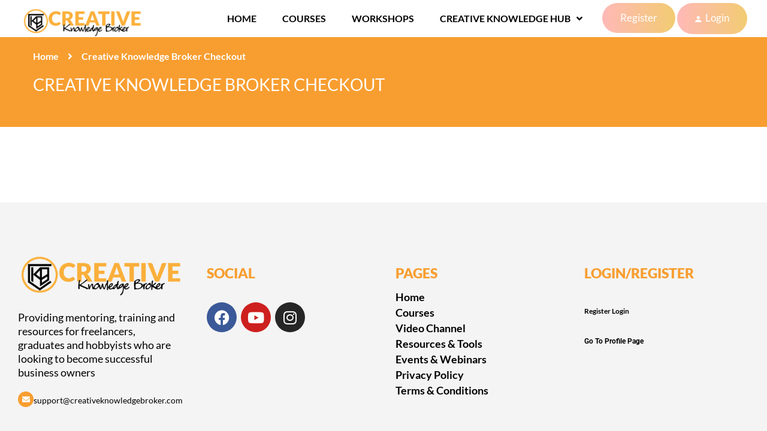

--- FILE ---
content_type: text/html; charset=UTF-8
request_url: https://creativeknowledgebroker.com/creative-knowledge-broker-checkout/
body_size: 22687
content:
<!DOCTYPE html>

<html style="overflow: auto" itemscope
	  itemtype="http://schema.org/WebPage" lang="en-GB">
<head>
	<meta charset="UTF-8">
	<meta name="viewport" content="width=device-width, initial-scale=1">
	<link rel="profile" href="http://gmpg.org/xfn/11">
	<link rel="pingback" href="https://creativeknowledgebroker.com/xmlrpc.php">
	<script type="text/javascript" id="lpData">
/* <![CDATA[ */
var lpData = {"site_url":"https:\/\/creativeknowledgebroker.com","user_id":"0","theme":"coaching-child","lp_rest_url":"https:\/\/creativeknowledgebroker.com\/wp-json\/","nonce":"0f3e6b1a5e","is_course_archive":"","courses_url":"https:\/\/creativeknowledgebroker.com\/creative-knowledge-broker-courses\/","urlParams":[],"lp_version":"4.3.2.5","lp_rest_load_ajax":"https:\/\/creativeknowledgebroker.com\/wp-json\/lp\/v1\/load_content_via_ajax\/","ajaxUrl":"https:\/\/creativeknowledgebroker.com\/wp-admin\/admin-ajax.php","lpAjaxUrl":"https:\/\/creativeknowledgebroker.com\/lp-ajax-handle","coverImageRatio":"5.16","toast":{"gravity":"bottom","position":"center","duration":3000,"close":1,"stopOnFocus":1,"classPrefix":"lp-toast"},"i18n":[]};
/* ]]> */
</script>
<script type="text/javascript" id="lpSettingCourses">
/* <![CDATA[ */
var lpSettingCourses = {"lpArchiveLoadAjax":"1","lpArchiveNoLoadAjaxFirst":"0","lpArchivePaginationType":"","noLoadCoursesJs":"1"};
/* ]]> */
</script>
		<style id="learn-press-custom-css">
			:root {
				--lp-container-max-width: 1290px;
				--lp-cotainer-padding: 1rem;
				--lp-primary-color: #f89e30;
				--lp-secondary-color: #c99b62;
			}
		</style>
			<script type="text/javascript">
		/* <![CDATA[ */
		var ajaxurl = "https://creativeknowledgebroker.com/wp-admin/admin-ajax.php";
		/* ]]> */
	</script>
	<meta name='robots' content='index, follow, max-image-preview:large, max-snippet:-1, max-video-preview:-1' />

	<!-- This site is optimized with the Yoast SEO plugin v26.8 - https://yoast.com/product/yoast-seo-wordpress/ -->
	<title>Creative Knowledge Broker Checkout - Creative Knowledge Broker</title>
	<link rel="canonical" href="https://creativeknowledgebroker.com/creative-knowledge-broker-checkout/" />
	<meta property="og:locale" content="en_GB" />
	<meta property="og:type" content="article" />
	<meta property="og:title" content="Creative Knowledge Broker Checkout - Creative Knowledge Broker" />
	<meta property="og:url" content="https://creativeknowledgebroker.com/creative-knowledge-broker-checkout/" />
	<meta property="og:site_name" content="Creative Knowledge Broker" />
	<meta property="article:modified_time" content="2021-01-11T12:43:05+00:00" />
	<meta name="twitter:card" content="summary_large_image" />
	<script type="application/ld+json" class="yoast-schema-graph">{"@context":"https://schema.org","@graph":[{"@type":"WebPage","@id":"https://creativeknowledgebroker.com/creative-knowledge-broker-checkout/","url":"https://creativeknowledgebroker.com/creative-knowledge-broker-checkout/","name":"Creative Knowledge Broker Checkout - Creative Knowledge Broker","isPartOf":{"@id":"https://creativeknowledgebroker.com/#website"},"datePublished":"2020-09-01T15:27:54+00:00","dateModified":"2021-01-11T12:43:05+00:00","breadcrumb":{"@id":"https://creativeknowledgebroker.com/creative-knowledge-broker-checkout/#breadcrumb"},"inLanguage":"en-GB","potentialAction":[{"@type":"ReadAction","target":["https://creativeknowledgebroker.com/creative-knowledge-broker-checkout/"]}]},{"@type":"BreadcrumbList","@id":"https://creativeknowledgebroker.com/creative-knowledge-broker-checkout/#breadcrumb","itemListElement":[{"@type":"ListItem","position":1,"name":"Home","item":"https://creativeknowledgebroker.com/"},{"@type":"ListItem","position":2,"name":"Creative Knowledge Broker Checkout"}]},{"@type":"WebSite","@id":"https://creativeknowledgebroker.com/#website","url":"https://creativeknowledgebroker.com/","name":"Creative Knowledge Broker","description":"Coaching For The Creative Community","publisher":{"@id":"https://creativeknowledgebroker.com/#organization"},"potentialAction":[{"@type":"SearchAction","target":{"@type":"EntryPoint","urlTemplate":"https://creativeknowledgebroker.com/?s={search_term_string}"},"query-input":{"@type":"PropertyValueSpecification","valueRequired":true,"valueName":"search_term_string"}}],"inLanguage":"en-GB"},{"@type":"Organization","@id":"https://creativeknowledgebroker.com/#organization","name":"Creative Knowledge Broker","url":"https://creativeknowledgebroker.com/","logo":{"@type":"ImageObject","inLanguage":"en-GB","@id":"https://creativeknowledgebroker.com/#/schema/logo/image/","url":"https://creativeknowledgebroker.com/wp-content/uploads/2021/01/CKB-Video-gold-flat-for-web-icon.png","contentUrl":"https://creativeknowledgebroker.com/wp-content/uploads/2021/01/CKB-Video-gold-flat-for-web-icon.png","width":656,"height":696,"caption":"Creative Knowledge Broker"},"image":{"@id":"https://creativeknowledgebroker.com/#/schema/logo/image/"}}]}</script>
	<!-- / Yoast SEO plugin. -->


<link rel="alternate" type="application/rss+xml" title="Creative Knowledge Broker &raquo; Feed" href="https://creativeknowledgebroker.com/feed/" />
<link rel="alternate" type="application/rss+xml" title="Creative Knowledge Broker &raquo; Comments Feed" href="https://creativeknowledgebroker.com/comments/feed/" />
<link rel="alternate" title="oEmbed (JSON)" type="application/json+oembed" href="https://creativeknowledgebroker.com/wp-json/oembed/1.0/embed?url=https%3A%2F%2Fcreativeknowledgebroker.com%2Fcreative-knowledge-broker-checkout%2F" />
<link rel="alternate" title="oEmbed (XML)" type="text/xml+oembed" href="https://creativeknowledgebroker.com/wp-json/oembed/1.0/embed?url=https%3A%2F%2Fcreativeknowledgebroker.com%2Fcreative-knowledge-broker-checkout%2F&#038;format=xml" />
		<!-- This site uses the Google Analytics by MonsterInsights plugin v9.11.1 - Using Analytics tracking - https://www.monsterinsights.com/ -->
							<script src="//www.googletagmanager.com/gtag/js?id=G-WJMFW7YPJC"  data-cfasync="false" data-wpfc-render="false" type="text/javascript" async></script>
			<script data-cfasync="false" data-wpfc-render="false" type="text/javascript">
				var mi_version = '9.11.1';
				var mi_track_user = true;
				var mi_no_track_reason = '';
								var MonsterInsightsDefaultLocations = {"page_location":"https:\/\/creativeknowledgebroker.com\/creative-knowledge-broker-checkout\/"};
								if ( typeof MonsterInsightsPrivacyGuardFilter === 'function' ) {
					var MonsterInsightsLocations = (typeof MonsterInsightsExcludeQuery === 'object') ? MonsterInsightsPrivacyGuardFilter( MonsterInsightsExcludeQuery ) : MonsterInsightsPrivacyGuardFilter( MonsterInsightsDefaultLocations );
				} else {
					var MonsterInsightsLocations = (typeof MonsterInsightsExcludeQuery === 'object') ? MonsterInsightsExcludeQuery : MonsterInsightsDefaultLocations;
				}

								var disableStrs = [
										'ga-disable-G-WJMFW7YPJC',
									];

				/* Function to detect opted out users */
				function __gtagTrackerIsOptedOut() {
					for (var index = 0; index < disableStrs.length; index++) {
						if (document.cookie.indexOf(disableStrs[index] + '=true') > -1) {
							return true;
						}
					}

					return false;
				}

				/* Disable tracking if the opt-out cookie exists. */
				if (__gtagTrackerIsOptedOut()) {
					for (var index = 0; index < disableStrs.length; index++) {
						window[disableStrs[index]] = true;
					}
				}

				/* Opt-out function */
				function __gtagTrackerOptout() {
					for (var index = 0; index < disableStrs.length; index++) {
						document.cookie = disableStrs[index] + '=true; expires=Thu, 31 Dec 2099 23:59:59 UTC; path=/';
						window[disableStrs[index]] = true;
					}
				}

				if ('undefined' === typeof gaOptout) {
					function gaOptout() {
						__gtagTrackerOptout();
					}
				}
								window.dataLayer = window.dataLayer || [];

				window.MonsterInsightsDualTracker = {
					helpers: {},
					trackers: {},
				};
				if (mi_track_user) {
					function __gtagDataLayer() {
						dataLayer.push(arguments);
					}

					function __gtagTracker(type, name, parameters) {
						if (!parameters) {
							parameters = {};
						}

						if (parameters.send_to) {
							__gtagDataLayer.apply(null, arguments);
							return;
						}

						if (type === 'event') {
														parameters.send_to = monsterinsights_frontend.v4_id;
							var hookName = name;
							if (typeof parameters['event_category'] !== 'undefined') {
								hookName = parameters['event_category'] + ':' + name;
							}

							if (typeof MonsterInsightsDualTracker.trackers[hookName] !== 'undefined') {
								MonsterInsightsDualTracker.trackers[hookName](parameters);
							} else {
								__gtagDataLayer('event', name, parameters);
							}
							
						} else {
							__gtagDataLayer.apply(null, arguments);
						}
					}

					__gtagTracker('js', new Date());
					__gtagTracker('set', {
						'developer_id.dZGIzZG': true,
											});
					if ( MonsterInsightsLocations.page_location ) {
						__gtagTracker('set', MonsterInsightsLocations);
					}
										__gtagTracker('config', 'G-WJMFW7YPJC', {"forceSSL":"true","link_attribution":"true"} );
										window.gtag = __gtagTracker;										(function () {
						/* https://developers.google.com/analytics/devguides/collection/analyticsjs/ */
						/* ga and __gaTracker compatibility shim. */
						var noopfn = function () {
							return null;
						};
						var newtracker = function () {
							return new Tracker();
						};
						var Tracker = function () {
							return null;
						};
						var p = Tracker.prototype;
						p.get = noopfn;
						p.set = noopfn;
						p.send = function () {
							var args = Array.prototype.slice.call(arguments);
							args.unshift('send');
							__gaTracker.apply(null, args);
						};
						var __gaTracker = function () {
							var len = arguments.length;
							if (len === 0) {
								return;
							}
							var f = arguments[len - 1];
							if (typeof f !== 'object' || f === null || typeof f.hitCallback !== 'function') {
								if ('send' === arguments[0]) {
									var hitConverted, hitObject = false, action;
									if ('event' === arguments[1]) {
										if ('undefined' !== typeof arguments[3]) {
											hitObject = {
												'eventAction': arguments[3],
												'eventCategory': arguments[2],
												'eventLabel': arguments[4],
												'value': arguments[5] ? arguments[5] : 1,
											}
										}
									}
									if ('pageview' === arguments[1]) {
										if ('undefined' !== typeof arguments[2]) {
											hitObject = {
												'eventAction': 'page_view',
												'page_path': arguments[2],
											}
										}
									}
									if (typeof arguments[2] === 'object') {
										hitObject = arguments[2];
									}
									if (typeof arguments[5] === 'object') {
										Object.assign(hitObject, arguments[5]);
									}
									if ('undefined' !== typeof arguments[1].hitType) {
										hitObject = arguments[1];
										if ('pageview' === hitObject.hitType) {
											hitObject.eventAction = 'page_view';
										}
									}
									if (hitObject) {
										action = 'timing' === arguments[1].hitType ? 'timing_complete' : hitObject.eventAction;
										hitConverted = mapArgs(hitObject);
										__gtagTracker('event', action, hitConverted);
									}
								}
								return;
							}

							function mapArgs(args) {
								var arg, hit = {};
								var gaMap = {
									'eventCategory': 'event_category',
									'eventAction': 'event_action',
									'eventLabel': 'event_label',
									'eventValue': 'event_value',
									'nonInteraction': 'non_interaction',
									'timingCategory': 'event_category',
									'timingVar': 'name',
									'timingValue': 'value',
									'timingLabel': 'event_label',
									'page': 'page_path',
									'location': 'page_location',
									'title': 'page_title',
									'referrer' : 'page_referrer',
								};
								for (arg in args) {
																		if (!(!args.hasOwnProperty(arg) || !gaMap.hasOwnProperty(arg))) {
										hit[gaMap[arg]] = args[arg];
									} else {
										hit[arg] = args[arg];
									}
								}
								return hit;
							}

							try {
								f.hitCallback();
							} catch (ex) {
							}
						};
						__gaTracker.create = newtracker;
						__gaTracker.getByName = newtracker;
						__gaTracker.getAll = function () {
							return [];
						};
						__gaTracker.remove = noopfn;
						__gaTracker.loaded = true;
						window['__gaTracker'] = __gaTracker;
					})();
									} else {
										console.log("");
					(function () {
						function __gtagTracker() {
							return null;
						}

						window['__gtagTracker'] = __gtagTracker;
						window['gtag'] = __gtagTracker;
					})();
									}
			</script>
							<!-- / Google Analytics by MonsterInsights -->
		<style id='wp-img-auto-sizes-contain-inline-css' type='text/css'>
img:is([sizes=auto i],[sizes^="auto," i]){contain-intrinsic-size:3000px 1500px}
/*# sourceURL=wp-img-auto-sizes-contain-inline-css */
</style>
<style id='cf-frontend-style-inline-css' type='text/css'>
@font-face {
	font-family: 'kyoto northern';
	font-weight: 400;
	font-display: auto;
	src: url('https://creativeknowledgebroker.com/wp-content/uploads/2021/05/kyoto-northern.woff') format('woff'),
		url('https://creativeknowledgebroker.com/wp-content/uploads/2021/05/kyoto-northern.ttf') format('truetype'),
		url('https://creativeknowledgebroker.com/wp-content/uploads/2021/05/kyoto-northern.otf') format('OpenType');
}
/*# sourceURL=cf-frontend-style-inline-css */
</style>
<link rel='stylesheet' id='sbi_styles-css' href='https://creativeknowledgebroker.com/wp-content/plugins/instagram-feed/css/sbi-styles.min.css?ver=6.10.0' type='text/css' media='all' />
<link rel='stylesheet' id='wp-block-library-css' href='https://creativeknowledgebroker.com/wp-includes/css/dist/block-library/style.min.css?ver=6.9' type='text/css' media='all' />
<style id='wp-block-library-theme-inline-css' type='text/css'>
.wp-block-audio :where(figcaption){color:#555;font-size:13px;text-align:center}.is-dark-theme .wp-block-audio :where(figcaption){color:#ffffffa6}.wp-block-audio{margin:0 0 1em}.wp-block-code{border:1px solid #ccc;border-radius:4px;font-family:Menlo,Consolas,monaco,monospace;padding:.8em 1em}.wp-block-embed :where(figcaption){color:#555;font-size:13px;text-align:center}.is-dark-theme .wp-block-embed :where(figcaption){color:#ffffffa6}.wp-block-embed{margin:0 0 1em}.blocks-gallery-caption{color:#555;font-size:13px;text-align:center}.is-dark-theme .blocks-gallery-caption{color:#ffffffa6}:root :where(.wp-block-image figcaption){color:#555;font-size:13px;text-align:center}.is-dark-theme :root :where(.wp-block-image figcaption){color:#ffffffa6}.wp-block-image{margin:0 0 1em}.wp-block-pullquote{border-bottom:4px solid;border-top:4px solid;color:currentColor;margin-bottom:1.75em}.wp-block-pullquote :where(cite),.wp-block-pullquote :where(footer),.wp-block-pullquote__citation{color:currentColor;font-size:.8125em;font-style:normal;text-transform:uppercase}.wp-block-quote{border-left:.25em solid;margin:0 0 1.75em;padding-left:1em}.wp-block-quote cite,.wp-block-quote footer{color:currentColor;font-size:.8125em;font-style:normal;position:relative}.wp-block-quote:where(.has-text-align-right){border-left:none;border-right:.25em solid;padding-left:0;padding-right:1em}.wp-block-quote:where(.has-text-align-center){border:none;padding-left:0}.wp-block-quote.is-large,.wp-block-quote.is-style-large,.wp-block-quote:where(.is-style-plain){border:none}.wp-block-search .wp-block-search__label{font-weight:700}.wp-block-search__button{border:1px solid #ccc;padding:.375em .625em}:where(.wp-block-group.has-background){padding:1.25em 2.375em}.wp-block-separator.has-css-opacity{opacity:.4}.wp-block-separator{border:none;border-bottom:2px solid;margin-left:auto;margin-right:auto}.wp-block-separator.has-alpha-channel-opacity{opacity:1}.wp-block-separator:not(.is-style-wide):not(.is-style-dots){width:100px}.wp-block-separator.has-background:not(.is-style-dots){border-bottom:none;height:1px}.wp-block-separator.has-background:not(.is-style-wide):not(.is-style-dots){height:2px}.wp-block-table{margin:0 0 1em}.wp-block-table td,.wp-block-table th{word-break:normal}.wp-block-table :where(figcaption){color:#555;font-size:13px;text-align:center}.is-dark-theme .wp-block-table :where(figcaption){color:#ffffffa6}.wp-block-video :where(figcaption){color:#555;font-size:13px;text-align:center}.is-dark-theme .wp-block-video :where(figcaption){color:#ffffffa6}.wp-block-video{margin:0 0 1em}:root :where(.wp-block-template-part.has-background){margin-bottom:0;margin-top:0;padding:1.25em 2.375em}
/*# sourceURL=/wp-includes/css/dist/block-library/theme.min.css */
</style>
<style id='classic-theme-styles-inline-css' type='text/css'>
/*! This file is auto-generated */
.wp-block-button__link{color:#fff;background-color:#32373c;border-radius:9999px;box-shadow:none;text-decoration:none;padding:calc(.667em + 2px) calc(1.333em + 2px);font-size:1.125em}.wp-block-file__button{background:#32373c;color:#fff;text-decoration:none}
/*# sourceURL=/wp-includes/css/classic-themes.min.css */
</style>
<style id='global-styles-inline-css' type='text/css'>
:root{--wp--preset--aspect-ratio--square: 1;--wp--preset--aspect-ratio--4-3: 4/3;--wp--preset--aspect-ratio--3-4: 3/4;--wp--preset--aspect-ratio--3-2: 3/2;--wp--preset--aspect-ratio--2-3: 2/3;--wp--preset--aspect-ratio--16-9: 16/9;--wp--preset--aspect-ratio--9-16: 9/16;--wp--preset--color--black: #000000;--wp--preset--color--cyan-bluish-gray: #abb8c3;--wp--preset--color--white: #ffffff;--wp--preset--color--pale-pink: #f78da7;--wp--preset--color--vivid-red: #cf2e2e;--wp--preset--color--luminous-vivid-orange: #ff6900;--wp--preset--color--luminous-vivid-amber: #fcb900;--wp--preset--color--light-green-cyan: #7bdcb5;--wp--preset--color--vivid-green-cyan: #00d084;--wp--preset--color--pale-cyan-blue: #8ed1fc;--wp--preset--color--vivid-cyan-blue: #0693e3;--wp--preset--color--vivid-purple: #9b51e0;--wp--preset--color--primary: #f89e30;--wp--preset--color--title: #333;--wp--preset--color--sub-title: #999;--wp--preset--color--border-input: #ddd;--wp--preset--gradient--vivid-cyan-blue-to-vivid-purple: linear-gradient(135deg,rgb(6,147,227) 0%,rgb(155,81,224) 100%);--wp--preset--gradient--light-green-cyan-to-vivid-green-cyan: linear-gradient(135deg,rgb(122,220,180) 0%,rgb(0,208,130) 100%);--wp--preset--gradient--luminous-vivid-amber-to-luminous-vivid-orange: linear-gradient(135deg,rgb(252,185,0) 0%,rgb(255,105,0) 100%);--wp--preset--gradient--luminous-vivid-orange-to-vivid-red: linear-gradient(135deg,rgb(255,105,0) 0%,rgb(207,46,46) 100%);--wp--preset--gradient--very-light-gray-to-cyan-bluish-gray: linear-gradient(135deg,rgb(238,238,238) 0%,rgb(169,184,195) 100%);--wp--preset--gradient--cool-to-warm-spectrum: linear-gradient(135deg,rgb(74,234,220) 0%,rgb(151,120,209) 20%,rgb(207,42,186) 40%,rgb(238,44,130) 60%,rgb(251,105,98) 80%,rgb(254,248,76) 100%);--wp--preset--gradient--blush-light-purple: linear-gradient(135deg,rgb(255,206,236) 0%,rgb(152,150,240) 100%);--wp--preset--gradient--blush-bordeaux: linear-gradient(135deg,rgb(254,205,165) 0%,rgb(254,45,45) 50%,rgb(107,0,62) 100%);--wp--preset--gradient--luminous-dusk: linear-gradient(135deg,rgb(255,203,112) 0%,rgb(199,81,192) 50%,rgb(65,88,208) 100%);--wp--preset--gradient--pale-ocean: linear-gradient(135deg,rgb(255,245,203) 0%,rgb(182,227,212) 50%,rgb(51,167,181) 100%);--wp--preset--gradient--electric-grass: linear-gradient(135deg,rgb(202,248,128) 0%,rgb(113,206,126) 100%);--wp--preset--gradient--midnight: linear-gradient(135deg,rgb(2,3,129) 0%,rgb(40,116,252) 100%);--wp--preset--font-size--small: 13px;--wp--preset--font-size--medium: 20px;--wp--preset--font-size--large: 28px;--wp--preset--font-size--x-large: 42px;--wp--preset--font-size--normal: 15px;--wp--preset--font-size--huge: 36px;--wp--preset--spacing--20: 0.44rem;--wp--preset--spacing--30: 0.67rem;--wp--preset--spacing--40: 1rem;--wp--preset--spacing--50: 1.5rem;--wp--preset--spacing--60: 2.25rem;--wp--preset--spacing--70: 3.38rem;--wp--preset--spacing--80: 5.06rem;--wp--preset--shadow--natural: 6px 6px 9px rgba(0, 0, 0, 0.2);--wp--preset--shadow--deep: 12px 12px 50px rgba(0, 0, 0, 0.4);--wp--preset--shadow--sharp: 6px 6px 0px rgba(0, 0, 0, 0.2);--wp--preset--shadow--outlined: 6px 6px 0px -3px rgb(255, 255, 255), 6px 6px rgb(0, 0, 0);--wp--preset--shadow--crisp: 6px 6px 0px rgb(0, 0, 0);}:where(.is-layout-flex){gap: 0.5em;}:where(.is-layout-grid){gap: 0.5em;}body .is-layout-flex{display: flex;}.is-layout-flex{flex-wrap: wrap;align-items: center;}.is-layout-flex > :is(*, div){margin: 0;}body .is-layout-grid{display: grid;}.is-layout-grid > :is(*, div){margin: 0;}:where(.wp-block-columns.is-layout-flex){gap: 2em;}:where(.wp-block-columns.is-layout-grid){gap: 2em;}:where(.wp-block-post-template.is-layout-flex){gap: 1.25em;}:where(.wp-block-post-template.is-layout-grid){gap: 1.25em;}.has-black-color{color: var(--wp--preset--color--black) !important;}.has-cyan-bluish-gray-color{color: var(--wp--preset--color--cyan-bluish-gray) !important;}.has-white-color{color: var(--wp--preset--color--white) !important;}.has-pale-pink-color{color: var(--wp--preset--color--pale-pink) !important;}.has-vivid-red-color{color: var(--wp--preset--color--vivid-red) !important;}.has-luminous-vivid-orange-color{color: var(--wp--preset--color--luminous-vivid-orange) !important;}.has-luminous-vivid-amber-color{color: var(--wp--preset--color--luminous-vivid-amber) !important;}.has-light-green-cyan-color{color: var(--wp--preset--color--light-green-cyan) !important;}.has-vivid-green-cyan-color{color: var(--wp--preset--color--vivid-green-cyan) !important;}.has-pale-cyan-blue-color{color: var(--wp--preset--color--pale-cyan-blue) !important;}.has-vivid-cyan-blue-color{color: var(--wp--preset--color--vivid-cyan-blue) !important;}.has-vivid-purple-color{color: var(--wp--preset--color--vivid-purple) !important;}.has-black-background-color{background-color: var(--wp--preset--color--black) !important;}.has-cyan-bluish-gray-background-color{background-color: var(--wp--preset--color--cyan-bluish-gray) !important;}.has-white-background-color{background-color: var(--wp--preset--color--white) !important;}.has-pale-pink-background-color{background-color: var(--wp--preset--color--pale-pink) !important;}.has-vivid-red-background-color{background-color: var(--wp--preset--color--vivid-red) !important;}.has-luminous-vivid-orange-background-color{background-color: var(--wp--preset--color--luminous-vivid-orange) !important;}.has-luminous-vivid-amber-background-color{background-color: var(--wp--preset--color--luminous-vivid-amber) !important;}.has-light-green-cyan-background-color{background-color: var(--wp--preset--color--light-green-cyan) !important;}.has-vivid-green-cyan-background-color{background-color: var(--wp--preset--color--vivid-green-cyan) !important;}.has-pale-cyan-blue-background-color{background-color: var(--wp--preset--color--pale-cyan-blue) !important;}.has-vivid-cyan-blue-background-color{background-color: var(--wp--preset--color--vivid-cyan-blue) !important;}.has-vivid-purple-background-color{background-color: var(--wp--preset--color--vivid-purple) !important;}.has-black-border-color{border-color: var(--wp--preset--color--black) !important;}.has-cyan-bluish-gray-border-color{border-color: var(--wp--preset--color--cyan-bluish-gray) !important;}.has-white-border-color{border-color: var(--wp--preset--color--white) !important;}.has-pale-pink-border-color{border-color: var(--wp--preset--color--pale-pink) !important;}.has-vivid-red-border-color{border-color: var(--wp--preset--color--vivid-red) !important;}.has-luminous-vivid-orange-border-color{border-color: var(--wp--preset--color--luminous-vivid-orange) !important;}.has-luminous-vivid-amber-border-color{border-color: var(--wp--preset--color--luminous-vivid-amber) !important;}.has-light-green-cyan-border-color{border-color: var(--wp--preset--color--light-green-cyan) !important;}.has-vivid-green-cyan-border-color{border-color: var(--wp--preset--color--vivid-green-cyan) !important;}.has-pale-cyan-blue-border-color{border-color: var(--wp--preset--color--pale-cyan-blue) !important;}.has-vivid-cyan-blue-border-color{border-color: var(--wp--preset--color--vivid-cyan-blue) !important;}.has-vivid-purple-border-color{border-color: var(--wp--preset--color--vivid-purple) !important;}.has-vivid-cyan-blue-to-vivid-purple-gradient-background{background: var(--wp--preset--gradient--vivid-cyan-blue-to-vivid-purple) !important;}.has-light-green-cyan-to-vivid-green-cyan-gradient-background{background: var(--wp--preset--gradient--light-green-cyan-to-vivid-green-cyan) !important;}.has-luminous-vivid-amber-to-luminous-vivid-orange-gradient-background{background: var(--wp--preset--gradient--luminous-vivid-amber-to-luminous-vivid-orange) !important;}.has-luminous-vivid-orange-to-vivid-red-gradient-background{background: var(--wp--preset--gradient--luminous-vivid-orange-to-vivid-red) !important;}.has-very-light-gray-to-cyan-bluish-gray-gradient-background{background: var(--wp--preset--gradient--very-light-gray-to-cyan-bluish-gray) !important;}.has-cool-to-warm-spectrum-gradient-background{background: var(--wp--preset--gradient--cool-to-warm-spectrum) !important;}.has-blush-light-purple-gradient-background{background: var(--wp--preset--gradient--blush-light-purple) !important;}.has-blush-bordeaux-gradient-background{background: var(--wp--preset--gradient--blush-bordeaux) !important;}.has-luminous-dusk-gradient-background{background: var(--wp--preset--gradient--luminous-dusk) !important;}.has-pale-ocean-gradient-background{background: var(--wp--preset--gradient--pale-ocean) !important;}.has-electric-grass-gradient-background{background: var(--wp--preset--gradient--electric-grass) !important;}.has-midnight-gradient-background{background: var(--wp--preset--gradient--midnight) !important;}.has-small-font-size{font-size: var(--wp--preset--font-size--small) !important;}.has-medium-font-size{font-size: var(--wp--preset--font-size--medium) !important;}.has-large-font-size{font-size: var(--wp--preset--font-size--large) !important;}.has-x-large-font-size{font-size: var(--wp--preset--font-size--x-large) !important;}
:where(.wp-block-post-template.is-layout-flex){gap: 1.25em;}:where(.wp-block-post-template.is-layout-grid){gap: 1.25em;}
:where(.wp-block-term-template.is-layout-flex){gap: 1.25em;}:where(.wp-block-term-template.is-layout-grid){gap: 1.25em;}
:where(.wp-block-columns.is-layout-flex){gap: 2em;}:where(.wp-block-columns.is-layout-grid){gap: 2em;}
:root :where(.wp-block-pullquote){font-size: 1.5em;line-height: 1.6;}
/*# sourceURL=global-styles-inline-css */
</style>
<link rel='stylesheet' id='pmpro_frontend_base-css' href='https://creativeknowledgebroker.com/wp-content/plugins/paid-memberships-pro/css/frontend/base.css?ver=3.6.4' type='text/css' media='all' />
<link rel='stylesheet' id='pmpro_frontend_variation_1-css' href='https://creativeknowledgebroker.com/wp-content/plugins/paid-memberships-pro/css/frontend/variation_1.css?ver=3.6.4' type='text/css' media='all' />
<link rel='stylesheet' id='select2-css' href='https://creativeknowledgebroker.com/wp-content/plugins/paid-memberships-pro/css/select2.min.css?ver=4.1.0-beta.0' type='text/css' media='screen' />
<link rel='stylesheet' id='tp-portfolio-style-css' href='https://creativeknowledgebroker.com/wp-content/plugins/tp-portfolio/assets/css/style.css?ver=2.0.0' type='text/css' media='all' />
<style id='woocommerce-inline-inline-css' type='text/css'>
.woocommerce form .form-row .required { visibility: visible; }
/*# sourceURL=woocommerce-inline-inline-css */
</style>
<link rel='stylesheet' id='wpems-countdown-css-css' href='https://creativeknowledgebroker.com/wp-content/plugins/wp-events-manager/inc/libraries//countdown/css/jquery.countdown.css?ver=2.1.8' type='text/css' media='all' />
<link rel='stylesheet' id='wpems-owl-carousel-css-css' href='https://creativeknowledgebroker.com/wp-content/plugins/wp-events-manager/inc/libraries//owl-carousel/css/owl.carousel.css?ver=2.1.8' type='text/css' media='all' />
<link rel='stylesheet' id='wpems-magnific-popup-css-css' href='https://creativeknowledgebroker.com/wp-content/plugins/wp-events-manager/inc/libraries//magnific-popup/css/magnific-popup.css?ver=2.1.8' type='text/css' media='all' />
<link rel='stylesheet' id='wpems-fronted-css-css' href='https://creativeknowledgebroker.com/wp-content/plugins/wp-events-manager/assets//css/frontend/events.css?ver=2.1.8' type='text/css' media='all' />
<link rel='stylesheet' id='elementor-frontend-css' href='https://creativeknowledgebroker.com/wp-content/plugins/elementor/assets/css/frontend.min.css?ver=3.34.2' type='text/css' media='all' />
<link rel='stylesheet' id='eael-general-css' href='https://creativeknowledgebroker.com/wp-content/plugins/essential-addons-for-elementor-lite/assets/front-end/css/view/general.min.css?ver=6.5.7' type='text/css' media='all' />
<link rel='stylesheet' id='thim-parent-style-css' href='https://creativeknowledgebroker.com/wp-content/themes/coaching/style.css?ver=6.9' type='text/css' media='all' />
<link rel='stylesheet' id='thim-font-icon7-css' href='https://creativeknowledgebroker.com/wp-content/themes/coaching/assets/css/font-pe-icon-7.css?ver=6.9' type='text/css' media='all' />
<link rel='stylesheet' id='thim-font-ion-icons-css' href='https://creativeknowledgebroker.com/wp-content/themes/coaching/assets/css/ionicons.min.css?ver=3.9.0' type='text/css' media='all' />
<link rel='stylesheet' id='thim-slick-css' href='https://creativeknowledgebroker.com/wp-content/themes/coaching/assets/css/slick.css?ver=6.9' type='text/css' media='all' />
<link rel='stylesheet' id='thim-flaticon-style-css' href='https://creativeknowledgebroker.com/wp-content/themes/coaching/assets/css/flaticon.css?ver=6.9' type='text/css' media='all' />
<link rel='stylesheet' id='thim-style-css' href='https://creativeknowledgebroker.com/wp-content/themes/coaching/style.css?ver=3.9.0' type='text/css' media='all' />
<style id='thim-style-inline-css' type='text/css'>
:root{--thim-container-width:1340px;--thim-body-primary-color:#f89e30;--thim_body_primary_color_rgb:248,158,48;--thim-button-text-color:#fff;--thim-button-hover-color:#f89e30;--thim_button_hover_color_rgb:248,158,48;--thim-width-logo:200px;--thim-bg-color-toolbar:rgba(219,4,61,0);--thim-text-color-toolbar:#000000;--thim-link-color-toolbar:#7b6f6f;--thim-border-color-toolbar:rgba(102,102,102,0.35);--thim-toolbar-font-size:12px;--thim-bg-main-menu-color:#ffffff;--thim-main-menu-font-family:Lato;--thim-main-menu-variant:700;--thim-main-menu-font-size:16px;--thim-main-menu-text-transform:uppercase;--thim-main-menu-text-color:#000000;--thim_main_menu_text_color_rgb:0,0,0;--thim-main-menu-text-hover-color:#f89e30;--thim-sticky-bg-main-menu-color:#ffffff;--thim-sticky-main-menu-text-color:#000000;--thim_sticky_main_menu_text_color_rgb:0,0,0;--thim-sticky-main-menu-text-hover-color:#f89e30;--thim-sub-menu-bg-color:#fff;--thim-sub-menu-border-color:rgba(43,43,43,0);--thim-sub-menu-text-color:#999;--thim-sub-menu-text-color-hover:#333;--thim-bg-mobile-menu-color:#dedcdc;--thim-mobile-menu-text-color:#000000;--thim_mobile_menu_text_color_rgb:0,0,0;--thim-mobile-menu-text-hover-color:#f89e30;--thim-footer-font-title-font-weight:500;--thim-font-body-font-family:Lato;--thim-font-body-variant:700;--thim-font-body-font-size:18px;--thim-font-body-line-height:1.7em;--thim-font-body-color:#000000;--thim-font-title-font-family:Lato;--thim-font-title-color:#000000;--thim-font-title-variant:900;--thim-font-h1-font-size:36px;--thim-font-h1-line-height:1.6em;--thim-font-h1-text-transform:none;--thim-font-h2-font-size:28px;--thim-font-h2-line-height:1.6em;--thim-font-h2-text-transform:none;--thim-font-h3-font-size:26px;--thim-font-h3-line-height:1.6em;--thim-font-h3-text-transform:none;--thim-font-h4-font-size:24px;--thim-font-h4-line-height:1.6em;--thim-font-h4-text-transform:none;--thim-font-h5-font-size:22px;--thim-font-h5-line-height:1.6em;--thim-font-h5-text-transform:none;--thim-font-h6-font-size:20px;--thim-font-h6-line-height:1.4em;--thim-font-h6-text-transform:none;--thim-font-button-font-size:14px;--thim-font-button-line-height:1.6em;--thim-font-button-text-transform:uppercase;--thim-font-button-variant:600;--thim-preload-style-background:#ffffff;--thim-preload-style-color:#f89e30;--thim-footer-bg-color:#f4f4f4;--thim-footer-color-title:#000000;--thim-footer-color-text:#000000;--thim-footer-color-link:#000000;--thim-footer-color-hover:#f89e30;--thim-copyright-bg-color:#f89e30;--thim-copyright-text-color:#000000;--thim-copyright-link-color:#595454;--thim-copyright-border-color:#f89e30;--thim-bg-pattern:url("../wp-content/themes/coaching/images/patterns/pattern1.png");--thim-bg-repeat:no-repeat;--thim-bg-position:center center;--thim-bg-attachment:inherit;--thim-bg-size:inherit;--thim-footer-bg-repeat:no-repeat;--thim-footer-bg-position:center;--thim-footer-bg-size:contain;--thim-footer-bg-attachment:inherit;--thim-body-bg-color:#fff;}.auto_login br{
		display:none;
}
.thim-header-effective#masthead .navigation {padding-bottom: 5px;
padding-top: 5px; }


.site-header>.header_full .menu-right {
    margin-left: 20px;
    background-color: rgb(255 255 255);
}
.menu-right .thim-login-effective {
    line-height: 46px;
    padding: 0 30px;
    border: 1px solid #000000;
    border-radius: 25px;
    -webkit-transition: all 0.2s ease-in-out 0s;
    -moz-transition: all 0.2s ease-in-out 0s;
    -o-transition: all 0.2s ease-in-out 0s;
    -ms-transition: all 0.2s ease-in-out 0s;
    transition: all 0.2s ease-in-out 0s;
}

.thim-login-popup a {
    line-height: 25px;
    display: inline-block;
    padding: 0;
    border-radius: 0px;
    color: #fff;
}

.thim-header-effective .navigation .menu-right ul li.widget_search:before {
    line-height: 48px;
    height: 48px;
    width: 48px;
    content: "\f4a5";
    font-family: Ionicons;
    font-size: 20px;
    border-radius: 50%;
    border: 1px solid rgba(255,255,255,0.25);
    -webkit-transition: all 0.2s ease-in-out 0s;
    -moz-transition: all 0.2s ease-in-out 0s;
    -o-transition: all 0.2s ease-in-out 0s;
    -ms-transition: all 0.2s ease-in-out 0s;
    transition: all 0.2s ease-in-out 0s;
}

.navigation .menu-right ul li.widget_search:before {
    cursor: pointer;
    text-align: center;
    position: relative;
    right: 0;
    display: inline-block;
    color: #000000;
    content: "\f002";
    font: normal normal normal 14px/1 FontAwesome;
    right: 0;
    top: 0;
    width: 40px;
    height: 40px;
    text-align: center;
    line-height: 22px;
}

.top_site_main .page-title-wrapper {
    padding-top: 0px;
    padding-bottom: 10px;
    text-align: left;
    position: relative;
    z-index: 1;
}

.top_site_main {
    color: #fff;
    position: relative;
    background-size: cover;
    background-position: center center;
    min-height: 150px;
}
.site-content {
    padding: 25px 15px 100px;
}
/*# sourceURL=thim-style-inline-css */
</style>
<link rel='stylesheet' id='font-awesome-5-all-css' href='https://creativeknowledgebroker.com/wp-content/plugins/elementor/assets/lib/font-awesome/css/all.min.css?ver=6.5.7' type='text/css' media='all' />
<link rel='stylesheet' id='font-awesome-4-shim-css' href='https://creativeknowledgebroker.com/wp-content/plugins/elementor/assets/lib/font-awesome/css/v4-shims.min.css?ver=6.5.7' type='text/css' media='all' />
<link rel='stylesheet' id='learnpress-widgets-css' href='https://creativeknowledgebroker.com/wp-content/plugins/learnpress/assets/css/widgets.min.css?ver=4.3.2.5' type='text/css' media='all' />
<link rel='stylesheet' id='tiptipcss-css' href='https://creativeknowledgebroker.com/wp-content/plugins/pricing-table-plus/css/site/tipTip.css?ver=6.9' type='text/css' media='all' />
<script type="text/javascript" src="https://creativeknowledgebroker.com/wp-content/plugins/google-analytics-for-wordpress/assets/js/frontend-gtag.min.js?ver=9.11.1" id="monsterinsights-frontend-script-js" async="async" data-wp-strategy="async"></script>
<script data-cfasync="false" data-wpfc-render="false" type="text/javascript" id='monsterinsights-frontend-script-js-extra'>/* <![CDATA[ */
var monsterinsights_frontend = {"js_events_tracking":"true","download_extensions":"doc,pdf,ppt,zip,xls,docx,pptx,xlsx","inbound_paths":"[{\"path\":\"\\\/go\\\/\",\"label\":\"affiliate\"},{\"path\":\"\\\/recommend\\\/\",\"label\":\"affiliate\"}]","home_url":"https:\/\/creativeknowledgebroker.com","hash_tracking":"false","v4_id":"G-WJMFW7YPJC"};/* ]]> */
</script>
<script type="text/javascript" src="https://creativeknowledgebroker.com/wp-includes/js/jquery/jquery.min.js?ver=3.7.1" id="jquery-core-js"></script>
<script type="text/javascript" src="https://creativeknowledgebroker.com/wp-includes/js/jquery/jquery-migrate.min.js?ver=3.4.1" id="jquery-migrate-js"></script>
<script type="text/javascript" src="https://creativeknowledgebroker.com/wp-content/plugins/learnpress/assets/js/dist/loadAJAX.min.js?ver=4.3.2.5" id="lp-load-ajax-js" async="async" data-wp-strategy="async"></script>
<script type="text/javascript" src="https://creativeknowledgebroker.com/wp-content/plugins/pricing-table-plus/js/site/jquery.tipTip.minified.js?ver=6.9" id="tiptipjs-js"></script>
<link rel="https://api.w.org/" href="https://creativeknowledgebroker.com/wp-json/" /><link rel="alternate" title="JSON" type="application/json" href="https://creativeknowledgebroker.com/wp-json/wp/v2/pages/6714" /><link rel="EditURI" type="application/rsd+xml" title="RSD" href="https://creativeknowledgebroker.com/xmlrpc.php?rsd" />
<meta name="generator" content="WordPress 6.9" />
<meta name="generator" content="WooCommerce 10.4.3" />
<link rel='shortlink' href='https://creativeknowledgebroker.com/?p=6714' />
<style type='text/css'> .ae_data .elementor-editor-element-setting {
            display:none !important;
            }
            </style><style id="pmpro_colors">:root {
	--pmpro--color--base: #ffffff;
	--pmpro--color--contrast: #222222;
	--pmpro--color--accent: #0c3d54;
	--pmpro--color--accent--variation: hsl( 199,75%,28.5% );
	--pmpro--color--border--variation: hsl( 0,0%,91% );
}</style>	<noscript><style>.woocommerce-product-gallery{ opacity: 1 !important; }</style></noscript>
	            <script type="text/javascript">
                function tc_insert_internal_css(css) {
                    var tc_style = document.createElement("style");
                    tc_style.type = "text/css";
                    tc_style.setAttribute('data-type', 'tc-internal-css');
                    var tc_style_content = document.createTextNode(css);
                    tc_style.appendChild(tc_style_content);
                    document.head.appendChild(tc_style);
                }
            </script>
			<meta name="generator" content="Elementor 3.34.2; features: additional_custom_breakpoints; settings: css_print_method-external, google_font-enabled, font_display-swap">
			<style>
				.e-con.e-parent:nth-of-type(n+4):not(.e-lazyloaded):not(.e-no-lazyload),
				.e-con.e-parent:nth-of-type(n+4):not(.e-lazyloaded):not(.e-no-lazyload) * {
					background-image: none !important;
				}
				@media screen and (max-height: 1024px) {
					.e-con.e-parent:nth-of-type(n+3):not(.e-lazyloaded):not(.e-no-lazyload),
					.e-con.e-parent:nth-of-type(n+3):not(.e-lazyloaded):not(.e-no-lazyload) * {
						background-image: none !important;
					}
				}
				@media screen and (max-height: 640px) {
					.e-con.e-parent:nth-of-type(n+2):not(.e-lazyloaded):not(.e-no-lazyload),
					.e-con.e-parent:nth-of-type(n+2):not(.e-lazyloaded):not(.e-no-lazyload) * {
						background-image: none !important;
					}
				}
			</style>
			<meta name="generator" content="Powered by Slider Revolution 6.7.40 - responsive, Mobile-Friendly Slider Plugin for WordPress with comfortable drag and drop interface." />
<link rel="icon" href="https://creativeknowledgebroker.com/wp-content/uploads/2021/05/cropped-new-ckb-32x32.png" sizes="32x32" />
<link rel="icon" href="https://creativeknowledgebroker.com/wp-content/uploads/2021/05/cropped-new-ckb-192x192.png" sizes="192x192" />
<link rel="apple-touch-icon" href="https://creativeknowledgebroker.com/wp-content/uploads/2021/05/cropped-new-ckb-180x180.png" />
<meta name="msapplication-TileImage" content="https://creativeknowledgebroker.com/wp-content/uploads/2021/05/cropped-new-ckb-270x270.png" />
<script>function setREVStartSize(e){
			//window.requestAnimationFrame(function() {
				window.RSIW = window.RSIW===undefined ? window.innerWidth : window.RSIW;
				window.RSIH = window.RSIH===undefined ? window.innerHeight : window.RSIH;
				try {
					var pw = document.getElementById(e.c).parentNode.offsetWidth,
						newh;
					pw = pw===0 || isNaN(pw) || (e.l=="fullwidth" || e.layout=="fullwidth") ? window.RSIW : pw;
					e.tabw = e.tabw===undefined ? 0 : parseInt(e.tabw);
					e.thumbw = e.thumbw===undefined ? 0 : parseInt(e.thumbw);
					e.tabh = e.tabh===undefined ? 0 : parseInt(e.tabh);
					e.thumbh = e.thumbh===undefined ? 0 : parseInt(e.thumbh);
					e.tabhide = e.tabhide===undefined ? 0 : parseInt(e.tabhide);
					e.thumbhide = e.thumbhide===undefined ? 0 : parseInt(e.thumbhide);
					e.mh = e.mh===undefined || e.mh=="" || e.mh==="auto" ? 0 : parseInt(e.mh,0);
					if(e.layout==="fullscreen" || e.l==="fullscreen")
						newh = Math.max(e.mh,window.RSIH);
					else{
						e.gw = Array.isArray(e.gw) ? e.gw : [e.gw];
						for (var i in e.rl) if (e.gw[i]===undefined || e.gw[i]===0) e.gw[i] = e.gw[i-1];
						e.gh = e.el===undefined || e.el==="" || (Array.isArray(e.el) && e.el.length==0)? e.gh : e.el;
						e.gh = Array.isArray(e.gh) ? e.gh : [e.gh];
						for (var i in e.rl) if (e.gh[i]===undefined || e.gh[i]===0) e.gh[i] = e.gh[i-1];
											
						var nl = new Array(e.rl.length),
							ix = 0,
							sl;
						e.tabw = e.tabhide>=pw ? 0 : e.tabw;
						e.thumbw = e.thumbhide>=pw ? 0 : e.thumbw;
						e.tabh = e.tabhide>=pw ? 0 : e.tabh;
						e.thumbh = e.thumbhide>=pw ? 0 : e.thumbh;
						for (var i in e.rl) nl[i] = e.rl[i]<window.RSIW ? 0 : e.rl[i];
						sl = nl[0];
						for (var i in nl) if (sl>nl[i] && nl[i]>0) { sl = nl[i]; ix=i;}
						var m = pw>(e.gw[ix]+e.tabw+e.thumbw) ? 1 : (pw-(e.tabw+e.thumbw)) / (e.gw[ix]);
						newh =  (e.gh[ix] * m) + (e.tabh + e.thumbh);
					}
					var el = document.getElementById(e.c);
					if (el!==null && el) el.style.height = newh+"px";
					el = document.getElementById(e.c+"_wrapper");
					if (el!==null && el) {
						el.style.height = newh+"px";
						el.style.display = "block";
					}
				} catch(e){
					console.log("Failure at Presize of Slider:" + e)
				}
			//});
		  };</script>
<style id="thim-customizer-inline-styles">/* latin-ext */
@font-face {
  font-family: 'Lato';
  font-style: normal;
  font-weight: 400;
  font-display: swap;
  src: url(https://creativeknowledgebroker.com/wp-content/uploads/thim-fonts/lato/S6uyw4BMUTPHjxAwXjeu.woff2) format('woff2');
  unicode-range: U+0100-02BA, U+02BD-02C5, U+02C7-02CC, U+02CE-02D7, U+02DD-02FF, U+0304, U+0308, U+0329, U+1D00-1DBF, U+1E00-1E9F, U+1EF2-1EFF, U+2020, U+20A0-20AB, U+20AD-20C0, U+2113, U+2C60-2C7F, U+A720-A7FF;
}
/* latin */
@font-face {
  font-family: 'Lato';
  font-style: normal;
  font-weight: 400;
  font-display: swap;
  src: url(https://creativeknowledgebroker.com/wp-content/uploads/thim-fonts/lato/S6uyw4BMUTPHjx4wXg.woff2) format('woff2');
  unicode-range: U+0000-00FF, U+0131, U+0152-0153, U+02BB-02BC, U+02C6, U+02DA, U+02DC, U+0304, U+0308, U+0329, U+2000-206F, U+20AC, U+2122, U+2191, U+2193, U+2212, U+2215, U+FEFF, U+FFFD;
}
/* latin-ext */
@font-face {
  font-family: 'Lato';
  font-style: normal;
  font-weight: 700;
  font-display: swap;
  src: url(https://creativeknowledgebroker.com/wp-content/uploads/thim-fonts/lato/S6u9w4BMUTPHh6UVSwaPGR_p.woff2) format('woff2');
  unicode-range: U+0100-02BA, U+02BD-02C5, U+02C7-02CC, U+02CE-02D7, U+02DD-02FF, U+0304, U+0308, U+0329, U+1D00-1DBF, U+1E00-1E9F, U+1EF2-1EFF, U+2020, U+20A0-20AB, U+20AD-20C0, U+2113, U+2C60-2C7F, U+A720-A7FF;
}
/* latin */
@font-face {
  font-family: 'Lato';
  font-style: normal;
  font-weight: 700;
  font-display: swap;
  src: url(https://creativeknowledgebroker.com/wp-content/uploads/thim-fonts/lato/S6u9w4BMUTPHh6UVSwiPGQ.woff2) format('woff2');
  unicode-range: U+0000-00FF, U+0131, U+0152-0153, U+02BB-02BC, U+02C6, U+02DA, U+02DC, U+0304, U+0308, U+0329, U+2000-206F, U+20AC, U+2122, U+2191, U+2193, U+2212, U+2215, U+FEFF, U+FFFD;
}
/* latin-ext */
@font-face {
  font-family: 'Lato';
  font-style: normal;
  font-weight: 900;
  font-display: swap;
  src: url(https://creativeknowledgebroker.com/wp-content/uploads/thim-fonts/lato/S6u9w4BMUTPHh50XSwaPGR_p.woff2) format('woff2');
  unicode-range: U+0100-02BA, U+02BD-02C5, U+02C7-02CC, U+02CE-02D7, U+02DD-02FF, U+0304, U+0308, U+0329, U+1D00-1DBF, U+1E00-1E9F, U+1EF2-1EFF, U+2020, U+20A0-20AB, U+20AD-20C0, U+2113, U+2C60-2C7F, U+A720-A7FF;
}
/* latin */
@font-face {
  font-family: 'Lato';
  font-style: normal;
  font-weight: 900;
  font-display: swap;
  src: url(https://creativeknowledgebroker.com/wp-content/uploads/thim-fonts/lato/S6u9w4BMUTPHh50XSwiPGQ.woff2) format('woff2');
  unicode-range: U+0000-00FF, U+0131, U+0152-0153, U+02BB-02BC, U+02C6, U+02DA, U+02DC, U+0304, U+0308, U+0329, U+2000-206F, U+20AC, U+2122, U+2191, U+2193, U+2212, U+2215, U+FEFF, U+FFFD;
}</style>		<script type="text/javascript">
			if (typeof ajaxurl === 'undefined') {
				/* <![CDATA[ */
				var ajaxurl = "https://creativeknowledgebroker.com/wp-admin/admin-ajax.php";
				/* ]]> */
			}
		</script>
		</head>
<body class="pmpro-variation_1 wp-singular page-template-default page page-id-6714 wp-embed-responsive wp-theme-coaching wp-child-theme-coaching-child theme-coaching pmpro-body-has-access woocommerce-no-js body-effective-layout thim-body-preload size_wide bg-boxed-image learnpress-v4 nofixcss elementor-default elementor-kit-6712">


<script type="text/javascript" id="bbp-swap-no-js-body-class">
	document.body.className = document.body.className.replace( 'bbp-no-js', 'bbp-js' );
</script>


			<div id="preload">
				<img src="https://creativeknowledgebroker.com/wp-content/uploads/2021/05/ckbgifcrop.gif" alt="Preaload Image"/>			</div>
		
<!-- menu for mobile-->
<div id="wrapper-container" class="wrapper-container">
	<div class="content-pusher">

		<header id="masthead" class="site-header affix-top bg-custom-sticky sticky-header header_default header_v1 thim-header-effective">
			<!-- <div class="main-menu"> -->
<div class="header_full">
	<div class="row">
		<div class="navigation col-sm-12">
			<div class="tm-table">
				<div class="width-logo table-cell sm-logo">
					<a href="https://creativeknowledgebroker.com/" title="Creative Knowledge Broker - Coaching For The Creative Community" rel="home" class="no-sticky-logo"><img src="https://creativeknowledgebroker.com/wp-content/uploads/2021/05/logo-kyoto-40px-v2.png" alt="Creative Knowledge Broker"  /></a><a href="https://creativeknowledgebroker.com/" title="Creative Knowledge Broker - Coaching For The Creative Community" rel="home" class="sticky-logo"><img src="https://creativeknowledgebroker.com/wp-content/uploads/2021/05/logo-kyoto-40px-v2.png" alt="Creative Knowledge Broker"  /></a>				</div>
				<nav class="width-navigation table-cell table-right">
					
<ul class="nav navbar-nav menu-main-menu">
	<li id="menu-item-8444" class="menu-item menu-item-type-post_type menu-item-object-page menu-item-home menu-item-8444"><a href="https://creativeknowledgebroker.com/">Home</a></li>
<li id="menu-item-11849" class="menu-item menu-item-type-post_type menu-item-object-page menu-item-11849"><a href="https://creativeknowledgebroker.com/courses/">Courses</a></li>
<li id="menu-item-11835" class="menu-item menu-item-type-post_type menu-item-object-page menu-item-11835"><a href="https://creativeknowledgebroker.com/workshops/">Workshops</a></li>
<li id="menu-item-9994" class="menu-item menu-item-type-custom menu-item-object-custom menu-item-has-children menu-item-9994"><a href="#">Creative Knowledge Hub</a>
<ul class="sub-menu">
	<li id="menu-item-9995" class="menu-item menu-item-type-post_type menu-item-object-page menu-item-9995"><a href="https://creativeknowledgebroker.com/creative-knowledge-broker-video-channel/">Video Channel</a></li>
	<li id="menu-item-9996" class="menu-item menu-item-type-post_type menu-item-object-page menu-item-9996"><a href="https://creativeknowledgebroker.com/creative-knowledge-broker-courses/">Courses</a></li>
</ul>
</li>
<li class="menu-right"><ul><li id="login-popup-5" class="widget widget_login-popup"><div class="thim-widget-login-popup template-login-popup"><div class="thim-login-therapist thim-login-popup">
												<a class="register_link"
				   href="https://creativeknowledgebroker.com/account/?action=register">Register</a>
							<a class="login"
		   href="https://creativeknowledgebroker.com/account/">Login</a>
	</div>

	<div id="thim-popup-login" class="">
		<div class="thim-login-container">
						<span class="close-popup fa fa-times"></span>
						<div class="thim-login">
				<h2 class="title">Login with your site account</h2>
				<form name="loginpopupform" action="https://creativeknowledgebroker.com/wp-login.php"
					  method="post">
					<p class="login-username">
						<input type="text" name="log" class="input required" value="" size="20"
							   placeholder="Username"/>
					</p>
					<p class="login-password">
						<input type="password" name="pwd" class="input required" value="" size="20"
							   placeholder="Password"/>
					</p>

										<p class="login-remember">
						<label><input name="rememberme" type="checkbox"
									  value="forever"/>Remember me						</label>
					</p>
					<a class="lost-pass-link" href="https://creativeknowledgebroker.com/account/?action=lostpassword"
					   title="Lost Password">Lost your password?</a>

					<p class="login-submit">
						<input type="submit" name="wp-submit" class="button button-primary"
							   value="Login"/>
						<input type="hidden" name="redirect_to" value="https://creativeknowledgebroker.com/creative-knowledge-broker-checkout/"/>
                        <input type="hidden" name="is_theme_thimpress" value="1" />
					</p>
				</form>
									<p class="link-bottom">Not a member yet? <a class="register" href="https://creativeknowledgebroker.com/account/?action=register">Register now</a></p>							</div>
			<span class="close-popup"><i class="fa fa-times" aria-hidden="true"></i></span>
		</div>
	</div>
</div></li></ul></li></ul>				</nav>
				<div class="menu-mobile-effect navbar-toggle" data-effect="mobile-effect">
					<span class="icon-bar"></span>
					<span class="icon-bar"></span>
					<span class="icon-bar"></span>
				</div>
			</div>
			<!--end .row-->
		</div>
	</div>
</div>		</header>
		<!-- Mobile Menu-->
		<nav class="mobile-menu-container mobile-effect">
			<div class="icon-wrapper">
	<div class="icon-menu-back" data-close="">Back<span></span></div>
	<div class="menu-mobile-effect navbar-toggle close-menu" data-effect="mobile-effect">
		<i class="fa fa-times" aria-hidden="true"></i>
	</div>
</div>

<ul class="nav navbar-nav">
	<li class="menu-item menu-item-type-post_type menu-item-object-page menu-item-home menu-item-8444"><a href="https://creativeknowledgebroker.com/">Home</a></li>
<li class="menu-item menu-item-type-post_type menu-item-object-page menu-item-11849"><a href="https://creativeknowledgebroker.com/courses/">Courses</a></li>
<li class="menu-item menu-item-type-post_type menu-item-object-page menu-item-11835"><a href="https://creativeknowledgebroker.com/workshops/">Workshops</a></li>
<li class="menu-item menu-item-type-custom menu-item-object-custom menu-item-has-children menu-item-9994"><a href="#">Creative Knowledge Hub</a>
<ul class="sub-menu">
	<li class="menu-item menu-item-type-post_type menu-item-object-page menu-item-9995"><a href="https://creativeknowledgebroker.com/creative-knowledge-broker-video-channel/">Video Channel</a></li>
	<li class="menu-item menu-item-type-post_type menu-item-object-page menu-item-9996"><a href="https://creativeknowledgebroker.com/creative-knowledge-broker-courses/">Courses</a></li>
</ul>
</li>
<li class="menu-right header_v1"><ul><li id="login-popup-5" class="widget widget_login-popup"><div class="thim-widget-login-popup template-login-popup"><div class="thim-login-therapist thim-login-popup">
												<a class="register_link"
				   href="https://creativeknowledgebroker.com/account/?action=register">Register</a>
							<a class="login"
		   href="https://creativeknowledgebroker.com/account/">Login</a>
	</div>

	<div id="thim-popup-login" class="">
		<div class="thim-login-container">
						<span class="close-popup fa fa-times"></span>
						<div class="thim-login">
				<h2 class="title">Login with your site account</h2>
				<form name="loginpopupform" action="https://creativeknowledgebroker.com/wp-login.php"
					  method="post">
					<p class="login-username">
						<input type="text" name="log" class="input required" value="" size="20"
							   placeholder="Username"/>
					</p>
					<p class="login-password">
						<input type="password" name="pwd" class="input required" value="" size="20"
							   placeholder="Password"/>
					</p>

										<p class="login-remember">
						<label><input name="rememberme" type="checkbox"
									  value="forever"/>Remember me						</label>
					</p>
					<a class="lost-pass-link" href="https://creativeknowledgebroker.com/account/?action=lostpassword"
					   title="Lost Password">Lost your password?</a>

					<p class="login-submit">
						<input type="submit" name="wp-submit" class="button button-primary"
							   value="Login"/>
						<input type="hidden" name="redirect_to" value="https://creativeknowledgebroker.com/creative-knowledge-broker-checkout/"/>
                        <input type="hidden" name="is_theme_thimpress" value="1" />
					</p>
				</form>
									<p class="link-bottom">Not a member yet? <a class="register" href="https://creativeknowledgebroker.com/account/?action=register">Register now</a></p>							</div>
			<span class="close-popup"><i class="fa fa-times" aria-hidden="true"></i></span>
		</div>
	</div>
</div></li></ul></li></ul>
		</nav>
		<div id="main-content">
<section class="content-area">		<div class="top_site_main" style="color: #ffffff;">
			<span class="overlay-top-header" style="background:#f89e30;"></span>
							<div class="page-title-wrapper">
							<div class="breadcrumbs-wrapper">
			<div class="container">
				<ul class="breadcrumbs" id="breadcrumbs"><li><a href="https://creativeknowledgebroker.com/">Home</a></li><li>Creative Knowledge Broker Checkout</li></ul>			</div>
		</div>
							<div class="banner-wrapper container">
						<h1>Creative Knowledge Broker Checkout</h1>					</div>
				</div>
					</div>
	<div class="container site-content sidebar-right"><div class="row"><main id="main-item" class="site-main col-sm-9 alignleft">

    
<article id="post-6714" class="post-6714 page type-page status-publish hentry pmpro-has-access">
    <div class="entry-content">
                    </div><!-- .entry-content -->

</article><!-- #post-## -->

    
</main></div></div></section><footer id="colophon" class="site-footer ">
			<div class="footer">
			<div class="container">
				<div class="row">
					<aside id="text-14" class="widget widget_text footer_widget">			<div class="textwidget">		<div data-elementor-type="section" data-elementor-id="9650" class="elementor elementor-9650">
						<section class="elementor-section elementor-top-section elementor-element elementor-element-cfb2ade elementor-section-full_width elementor-section-stretched elementor-section-height-default elementor-section-height-default" data-id="cfb2ade" data-element_type="section" data-settings="{&quot;stretch_section&quot;:&quot;section-stretched&quot;,&quot;background_background&quot;:&quot;classic&quot;}">
						<div class="elementor-container elementor-column-gap-default">
					<div class="elementor-column elementor-col-100 elementor-top-column elementor-element elementor-element-784292d" data-id="784292d" data-element_type="column">
			<div class="elementor-widget-wrap elementor-element-populated">
						<section class="elementor-section elementor-inner-section elementor-element elementor-element-15f5354 elementor-section-full_width elementor-section-height-default elementor-section-height-default" data-id="15f5354" data-element_type="section">
						<div class="elementor-container elementor-column-gap-default">
					<div class="elementor-column elementor-col-25 elementor-inner-column elementor-element elementor-element-69202c0" data-id="69202c0" data-element_type="column">
			<div class="elementor-widget-wrap elementor-element-populated">
						<div class="elementor-element elementor-element-0c50931 elementor-widget elementor-widget-image" data-id="0c50931" data-element_type="widget" data-widget_type="image.default">
				<div class="elementor-widget-container">
															<img fetchpriority="high" decoding="async" width="640" height="173" src="https://creativeknowledgebroker.com/wp-content/uploads/2021/05/logo-kyoto-40px-1-768x208.png" class="attachment-medium_large size-medium_large wp-image-11623" alt="" srcset="https://creativeknowledgebroker.com/wp-content/uploads/2021/05/logo-kyoto-40px-1-768x208.png 768w, https://creativeknowledgebroker.com/wp-content/uploads/2021/05/logo-kyoto-40px-1-600x163.png 600w, https://creativeknowledgebroker.com/wp-content/uploads/2021/05/logo-kyoto-40px-1-300x81.png 300w, https://creativeknowledgebroker.com/wp-content/uploads/2021/05/logo-kyoto-40px-1.png 925w" sizes="(max-width: 640px) 100vw, 640px" />															</div>
				</div>
				<div class="elementor-element elementor-element-2f5f784 elementor-widget elementor-widget-text-editor" data-id="2f5f784" data-element_type="widget" data-widget_type="text-editor.default">
				<div class="elementor-widget-container">
									<p>Providing mentoring, training and resources for freelancers, graduates and hobbyists who are looking to become successful business owners</p>								</div>
				</div>
				<div class="elementor-element elementor-element-566830a elementor-view-stacked elementor-position-inline-start elementor-shape-circle elementor-mobile-position-block-start elementor-widget elementor-widget-icon-box" data-id="566830a" data-element_type="widget" data-widget_type="icon-box.default">
				<div class="elementor-widget-container">
							<div class="elementor-icon-box-wrapper">

						<div class="elementor-icon-box-icon">
				<span  class="elementor-icon">
				<i aria-hidden="true" class="fas fa-envelope"></i>				</span>
			</div>
			
						<div class="elementor-icon-box-content">

				
									<p class="elementor-icon-box-description">
						support@creativeknowledgebroker.com					</p>
				
			</div>
			
		</div>
						</div>
				</div>
					</div>
		</div>
				<div class="elementor-column elementor-col-25 elementor-inner-column elementor-element elementor-element-9b27a15" data-id="9b27a15" data-element_type="column">
			<div class="elementor-widget-wrap elementor-element-populated">
						<div class="elementor-element elementor-element-c65f647 elementor-widget elementor-widget-heading" data-id="c65f647" data-element_type="widget" data-widget_type="heading.default">
				<div class="elementor-widget-container">
					<h2 class="elementor-heading-title elementor-size-default">SOCIAL</h2>				</div>
				</div>
				<div class="elementor-element elementor-element-f567c62 elementor-shape-circle e-grid-align-left elementor-grid-0 elementor-widget elementor-widget-social-icons" data-id="f567c62" data-element_type="widget" data-widget_type="social-icons.default">
				<div class="elementor-widget-container">
							<div class="elementor-social-icons-wrapper elementor-grid" role="list">
							<span class="elementor-grid-item" role="listitem">
					<a class="elementor-icon elementor-social-icon elementor-social-icon-facebook elementor-repeater-item-7dabc4b" href="https://www.facebook.com/creativeknowledgebroker/" target="_blank">
						<span class="elementor-screen-only">Facebook</span>
						<i aria-hidden="true" class="fab fa-facebook"></i>					</a>
				</span>
							<span class="elementor-grid-item" role="listitem">
					<a class="elementor-icon elementor-social-icon elementor-social-icon-youtube elementor-repeater-item-639f726" href="https://www.youtube.com/channel/UCZvBcMGe_qSFcnISh1on2Ag" target="_blank">
						<span class="elementor-screen-only">Youtube</span>
						<i aria-hidden="true" class="fab fa-youtube"></i>					</a>
				</span>
							<span class="elementor-grid-item" role="listitem">
					<a class="elementor-icon elementor-social-icon elementor-social-icon-instagram elementor-repeater-item-a16faed" href="https://www.instagram.com/creativeknowledgebroker/" target="_blank">
						<span class="elementor-screen-only">Instagram</span>
						<i aria-hidden="true" class="fab fa-instagram"></i>					</a>
				</span>
					</div>
						</div>
				</div>
					</div>
		</div>
				<div class="elementor-column elementor-col-25 elementor-inner-column elementor-element elementor-element-f540c11" data-id="f540c11" data-element_type="column">
			<div class="elementor-widget-wrap elementor-element-populated">
						<div class="elementor-element elementor-element-9642457 elementor-widget elementor-widget-heading" data-id="9642457" data-element_type="widget" data-widget_type="heading.default">
				<div class="elementor-widget-container">
					<h2 class="elementor-heading-title elementor-size-default">PAGES</h2>				</div>
				</div>
				<div class="elementor-element elementor-element-0a80cf4 elementor-widget elementor-widget-heading" data-id="0a80cf4" data-element_type="widget" data-widget_type="heading.default">
				<div class="elementor-widget-container">
					<p class="elementor-heading-title elementor-size-default"><a href="https://creativeknowledgebroker.com/">Home</a></p>				</div>
				</div>
				<div class="elementor-element elementor-element-44e3f5f elementor-widget elementor-widget-heading" data-id="44e3f5f" data-element_type="widget" data-widget_type="heading.default">
				<div class="elementor-widget-container">
					<p class="elementor-heading-title elementor-size-default"><a href="https://creativeknowledgebroker.com/creative-knowledge-broker-courses/">Courses</a></p>				</div>
				</div>
				<div class="elementor-element elementor-element-237f3b4 elementor-widget elementor-widget-heading" data-id="237f3b4" data-element_type="widget" data-widget_type="heading.default">
				<div class="elementor-widget-container">
					<p class="elementor-heading-title elementor-size-default"><a href="https://creativeknowledgebroker.com/creative-knowledge-broker-video-channel/">Video Channel</a></p>				</div>
				</div>
				<div class="elementor-element elementor-element-5603a3d elementor-widget elementor-widget-heading" data-id="5603a3d" data-element_type="widget" data-widget_type="heading.default">
				<div class="elementor-widget-container">
					<p class="elementor-heading-title elementor-size-default"><a href="https://creativeknowledgebroker.com/resources-and-tools/">Resources &amp; Tools</a></p>				</div>
				</div>
				<div class="elementor-element elementor-element-a3bec19 elementor-widget elementor-widget-heading" data-id="a3bec19" data-element_type="widget" data-widget_type="heading.default">
				<div class="elementor-widget-container">
					<p class="elementor-heading-title elementor-size-default"><a href="https://creativeknowledgebroker.com/events-and-webinars/">Events &amp; Webinars</a></p>				</div>
				</div>
				<div class="elementor-element elementor-element-b8755e3 elementor-widget elementor-widget-heading" data-id="b8755e3" data-element_type="widget" data-widget_type="heading.default">
				<div class="elementor-widget-container">
					<p class="elementor-heading-title elementor-size-default"><a href="https://creativeknowledgebroker.com/privacy-policy-2/">Privacy Policy</a></p>				</div>
				</div>
				<div class="elementor-element elementor-element-1e97da3 elementor-widget elementor-widget-heading" data-id="1e97da3" data-element_type="widget" data-widget_type="heading.default">
				<div class="elementor-widget-container">
					<p class="elementor-heading-title elementor-size-default"><a href="https://creativeknowledgebroker.com/terms-conditions/">Terms &amp; Conditions</a></p>				</div>
				</div>
					</div>
		</div>
				<div class="elementor-column elementor-col-25 elementor-inner-column elementor-element elementor-element-1bfbef5" data-id="1bfbef5" data-element_type="column">
			<div class="elementor-widget-wrap elementor-element-populated">
						<div class="elementor-element elementor-element-f4ca427 elementor-widget elementor-widget-heading" data-id="f4ca427" data-element_type="widget" data-widget_type="heading.default">
				<div class="elementor-widget-container">
					<h2 class="elementor-heading-title elementor-size-default">LOGIN/REGISTER</h2>				</div>
				</div>
				<div class="elementor-element elementor-element-7017797 elementor-widget elementor-widget-thim-login-menu" data-id="7017797" data-element_type="widget" data-widget_type="thim-login-menu.default">
				<div class="elementor-widget-container">
					<div class="thim-link-login">
						<a class="register" href="https://creativeknowledgebroker.com/account/?action=register">Register</a>
				<a class="login" href="https://creativeknowledgebroker.com/account/">Login</a>
	</div>				</div>
				</div>
				<div class="elementor-element elementor-element-7cdf1bc elementor-widget elementor-widget-text-editor" data-id="7cdf1bc" data-element_type="widget" data-widget_type="text-editor.default">
				<div class="elementor-widget-container">
									<p><a href="https://creativeknowledgebroker.com/creative-knowledge-broker-profile/"><strong>Go To Profile Page</strong></a></p>								</div>
				</div>
					</div>
		</div>
					</div>
		</section>
					</div>
		</div>
					</div>
		</section>
				</div>
		
</div>
		</aside>				</div>
			</div>
		</div>
	
	<!--==============================powered=====================================-->
			<div class="copyright-area">
			<div class="container">
				<div class="copyright-content">
					<div class="row">
						<div class="col-sm-12">							<p class="text-copyright">
								© Creative Knowledge Broker- All rights reserved							</p>
						</div>
											</div>
				</div>
			</div>
		</div>
	

</footer><!-- #colophon -->
</div><!--end main-content-->


</div><!-- end wrapper-container and content-pusher-->

	<a href="#" id="back-to-top">
		<i class="fa fa-chevron-up"></i>
	</a>
	

</div>


		<script>
			window.RS_MODULES = window.RS_MODULES || {};
			window.RS_MODULES.modules = window.RS_MODULES.modules || {};
			window.RS_MODULES.waiting = window.RS_MODULES.waiting || [];
			window.RS_MODULES.defered = true;
			window.RS_MODULES.moduleWaiting = window.RS_MODULES.moduleWaiting || {};
			window.RS_MODULES.type = 'compiled';
		</script>
		<script type="speculationrules">
{"prefetch":[{"source":"document","where":{"and":[{"href_matches":"/*"},{"not":{"href_matches":["/wp-*.php","/wp-admin/*","/wp-content/uploads/*","/wp-content/*","/wp-content/plugins/*","/wp-content/themes/coaching-child/*","/wp-content/themes/coaching/*","/*\\?(.+)"]}},{"not":{"selector_matches":"a[rel~=\"nofollow\"]"}},{"not":{"selector_matches":".no-prefetch, .no-prefetch a"}}]},"eagerness":"conservative"}]}
</script>
		<!-- Memberships powered by Paid Memberships Pro v3.6.4. -->
				<script data-cfasync="true" type="text/javascript">
				(function ($) {
					'use strict';
					$(document).on('click',
						'body:not(".logged-in") .enroll-course .button-enroll-course, body:not(".logged-in") .purchase-course:not(".guest_checkout") .button, body:not(".logged-in") .purchase-course:not(".guest_checkout,.learn-press-pmpro-buy-membership") .button',
						function (e) {
							e.preventDefault();
							$(this).parent().find('[name="redirect_to"]').val('https://creativeknowledgebroker.com/account/?redirect_to=https://creativeknowledgebroker.com/creative-knowledge-broker-checkout/?enroll-course=6714');
							var redirect = $(this).parent().find('[name="redirect_to"]').val();
							window.location = redirect;
						});
				})(jQuery);
			</script>
			<!-- Instagram Feed JS -->
<script type="text/javascript">
var sbiajaxurl = "https://creativeknowledgebroker.com/wp-admin/admin-ajax.php";
</script>
			<script>
				const lazyloadRunObserver = () => {
					const lazyloadBackgrounds = document.querySelectorAll( `.e-con.e-parent:not(.e-lazyloaded)` );
					const lazyloadBackgroundObserver = new IntersectionObserver( ( entries ) => {
						entries.forEach( ( entry ) => {
							if ( entry.isIntersecting ) {
								let lazyloadBackground = entry.target;
								if( lazyloadBackground ) {
									lazyloadBackground.classList.add( 'e-lazyloaded' );
								}
								lazyloadBackgroundObserver.unobserve( entry.target );
							}
						});
					}, { rootMargin: '200px 0px 200px 0px' } );
					lazyloadBackgrounds.forEach( ( lazyloadBackground ) => {
						lazyloadBackgroundObserver.observe( lazyloadBackground );
					} );
				};
				const events = [
					'DOMContentLoaded',
					'elementor/lazyload/observe',
				];
				events.forEach( ( event ) => {
					document.addEventListener( event, lazyloadRunObserver );
				} );
			</script>
				<script type='text/javascript'>
		(function () {
			var c = document.body.className;
			c = c.replace(/woocommerce-no-js/, 'woocommerce-js');
			document.body.className = c;
		})();
	</script>
	<script type="application/ld+json">{"@context":"https:\/\/schema.org\/","@type":"BreadcrumbList","itemListElement":[{"@type":"ListItem","position":1,"item":{"name":"Home","@id":"https:\/\/creativeknowledgebroker.com\/"}},{"@type":"ListItem","position":2,"item":{"name":"Creative Knowledge Broker Checkout","@id":"https:\/\/creativeknowledgebroker.com\/creative-knowledge-broker-checkout\/"}}]}</script><script type="text/template" id="tmpl-variation-template">
	<div class="woocommerce-variation-description">{{{ data.variation.variation_description }}}</div>
	<div class="woocommerce-variation-price">{{{ data.variation.price_html }}}</div>
	<div class="woocommerce-variation-availability">{{{ data.variation.availability_html }}}</div>
</script>
<script type="text/template" id="tmpl-unavailable-variation-template">
	<p role="alert">Sorry, this product is unavailable. Please choose a different combination.</p>
</script>
<link rel='stylesheet' id='wc-blocks-style-css' href='https://creativeknowledgebroker.com/wp-content/plugins/woocommerce/assets/client/blocks/wc-blocks.css?ver=wc-10.4.3' type='text/css' media='all' />
<link rel='stylesheet' id='elementor-post-9650-css' href='https://creativeknowledgebroker.com/wp-content/uploads/elementor/css/post-9650.css?ver=1769002210' type='text/css' media='all' />
<link rel='stylesheet' id='widget-image-css' href='https://creativeknowledgebroker.com/wp-content/plugins/elementor/assets/css/widget-image.min.css?ver=3.34.2' type='text/css' media='all' />
<link rel='stylesheet' id='widget-icon-box-css' href='https://creativeknowledgebroker.com/wp-content/plugins/elementor/assets/css/widget-icon-box.min.css?ver=3.34.2' type='text/css' media='all' />
<link rel='stylesheet' id='widget-heading-css' href='https://creativeknowledgebroker.com/wp-content/plugins/elementor/assets/css/widget-heading.min.css?ver=3.34.2' type='text/css' media='all' />
<link rel='stylesheet' id='widget-social-icons-css' href='https://creativeknowledgebroker.com/wp-content/plugins/elementor/assets/css/widget-social-icons.min.css?ver=3.34.2' type='text/css' media='all' />
<link rel='stylesheet' id='e-apple-webkit-css' href='https://creativeknowledgebroker.com/wp-content/plugins/elementor/assets/css/conditionals/apple-webkit.min.css?ver=3.34.2' type='text/css' media='all' />
<link rel='stylesheet' id='elementor-icons-css' href='https://creativeknowledgebroker.com/wp-content/plugins/elementor/assets/lib/eicons/css/elementor-icons.min.css?ver=5.46.0' type='text/css' media='all' />
<link rel='stylesheet' id='elementor-post-6712-css' href='https://creativeknowledgebroker.com/wp-content/uploads/elementor/css/post-6712.css?ver=1769002210' type='text/css' media='all' />
<link rel='stylesheet' id='sbistyles-css' href='https://creativeknowledgebroker.com/wp-content/plugins/instagram-feed/css/sbi-styles.min.css?ver=6.10.0' type='text/css' media='all' />
<link rel='stylesheet' id='thim-ekit-frontend-css' href='https://creativeknowledgebroker.com/wp-content/plugins/thim-elementor-kit/build/frontend.css?ver=1.3.6' type='text/css' media='all' />
<link rel='stylesheet' id='thim-ekit-widgets-css' href='https://creativeknowledgebroker.com/wp-content/plugins/thim-elementor-kit/build/widgets.css?ver=1.3.6' type='text/css' media='all' />
<link rel='stylesheet' id='elementor-gf-local-lato-css' href='https://creativeknowledgebroker.com/wp-content/uploads/elementor/google-fonts/css/lato.css?ver=1743582594' type='text/css' media='all' />
<link rel='stylesheet' id='elementor-gf-local-roboto-css' href='https://creativeknowledgebroker.com/wp-content/uploads/elementor/google-fonts/css/roboto.css?ver=1743582577' type='text/css' media='all' />
<link rel='stylesheet' id='elementor-gf-local-robotoslab-css' href='https://creativeknowledgebroker.com/wp-content/uploads/elementor/google-fonts/css/robotoslab.css?ver=1743582591' type='text/css' media='all' />
<link rel='stylesheet' id='elementor-icons-shared-0-css' href='https://creativeknowledgebroker.com/wp-content/plugins/elementor/assets/lib/font-awesome/css/fontawesome.min.css?ver=5.15.3' type='text/css' media='all' />
<link rel='stylesheet' id='elementor-icons-fa-solid-css' href='https://creativeknowledgebroker.com/wp-content/plugins/elementor/assets/lib/font-awesome/css/solid.min.css?ver=5.15.3' type='text/css' media='all' />
<link rel='stylesheet' id='elementor-icons-fa-brands-css' href='https://creativeknowledgebroker.com/wp-content/plugins/elementor/assets/lib/font-awesome/css/brands.min.css?ver=5.15.3' type='text/css' media='all' />
<link rel='stylesheet' id='rs-plugin-settings-css' href='//creativeknowledgebroker.com/wp-content/plugins/revslider/sr6/assets/css/rs6.css?ver=6.7.40' type='text/css' media='all' />
<style id='rs-plugin-settings-inline-css' type='text/css'>
#rs-demo-id {}
/*# sourceURL=rs-plugin-settings-inline-css */
</style>
<script type="text/javascript" src="https://creativeknowledgebroker.com/wp-includes/js/dist/hooks.min.js?ver=dd5603f07f9220ed27f1" id="wp-hooks-js"></script>
<script type="text/javascript" src="https://creativeknowledgebroker.com/wp-includes/js/dist/i18n.min.js?ver=c26c3dc7bed366793375" id="wp-i18n-js"></script>
<script type="text/javascript" id="wp-i18n-js-after">
/* <![CDATA[ */
wp.i18n.setLocaleData( { 'text direction\u0004ltr': [ 'ltr' ] } );
//# sourceURL=wp-i18n-js-after
/* ]]> */
</script>
<script type="text/javascript" src="https://creativeknowledgebroker.com/wp-content/plugins/contact-form-7/includes/swv/js/index.js?ver=6.1.4" id="swv-js"></script>
<script type="text/javascript" id="contact-form-7-js-before">
/* <![CDATA[ */
var wpcf7 = {
    "api": {
        "root": "https:\/\/creativeknowledgebroker.com\/wp-json\/",
        "namespace": "contact-form-7\/v1"
    }
};
//# sourceURL=contact-form-7-js-before
/* ]]> */
</script>
<script type="text/javascript" src="https://creativeknowledgebroker.com/wp-content/plugins/contact-form-7/includes/js/index.js?ver=6.1.4" id="contact-form-7-js"></script>
<script type="text/javascript" src="https://creativeknowledgebroker.com/wp-content/plugins/paid-memberships-pro/js/select2.min.js?ver=4.1.0-beta.0" id="select2-js"></script>
<script type="text/javascript" src="//creativeknowledgebroker.com/wp-content/plugins/revslider/sr6/assets/js/rbtools.min.js?ver=6.7.40" defer async id="tp-tools-js"></script>
<script type="text/javascript" src="//creativeknowledgebroker.com/wp-content/plugins/revslider/sr6/assets/js/rs6.min.js?ver=6.7.40" defer async id="revmin-js"></script>
<script type="text/javascript" src="https://creativeknowledgebroker.com/wp-includes/js/jquery/ui/core.min.js?ver=1.13.3" id="jquery-ui-core-js"></script>
<script type="text/javascript" src="https://creativeknowledgebroker.com/wp-includes/js/underscore.min.js?ver=1.13.7" id="underscore-js"></script>
<script type="text/javascript" id="wp-util-js-extra">
/* <![CDATA[ */
var _wpUtilSettings = {"ajax":{"url":"/wp-admin/admin-ajax.php"}};
//# sourceURL=wp-util-js-extra
/* ]]> */
</script>
<script type="text/javascript" src="https://creativeknowledgebroker.com/wp-includes/js/wp-util.min.js?ver=6.9" id="wp-util-js"></script>
<script type="text/javascript" src="https://creativeknowledgebroker.com/wp-includes/js/backbone.min.js?ver=1.6.0" id="backbone-js"></script>
<script type="text/javascript" src="https://creativeknowledgebroker.com/wp-content/plugins/wp-events-manager/inc/libraries//countdown/js/jquery.plugin.min.js?ver=6.9" id="wpems-countdown-plugin-js-js"></script>
<script type="text/javascript" id="wpems-countdown-js-js-extra">
/* <![CDATA[ */
var WPEMS = {"gmt_offset":"0","current_time":"Jan 27, 2026 12:14:00 +0000","l18n":{"labels":["Years","Months","Weeks","Days","Hours","Minutes","Seconds"],"labels1":["Year","Month","Week","Day","Hour","Minute","Second"]},"ajaxurl":"https://creativeknowledgebroker.com/wp-admin/admin-ajax.php","something_wrong":"Something went wrong","register_button":"8464a7de95","add_to_cart":" has been added to your cart.","woo_cart_url":"\u003Ca href=\"https://creativeknowledgebroker.com/cart/\" class=\"button wc-forward\"\u003EView Cart\u003C/a\u003E"};
//# sourceURL=wpems-countdown-js-js-extra
/* ]]> */
</script>
<script type="text/javascript" src="https://creativeknowledgebroker.com/wp-content/plugins/wp-events-manager/inc/libraries//countdown/js/jquery.countdown.min.js?ver=6.9" id="wpems-countdown-js-js"></script>
<script type="text/javascript" src="https://creativeknowledgebroker.com/wp-content/plugins/wp-events-manager/inc/libraries//magnific-popup/js/jquery.magnific-popup.min.js?ver=2.1.8" id="wpems-magnific-popup-js-js"></script>
<script type="text/javascript" src="https://creativeknowledgebroker.com/wp-content/plugins/wp-events-manager/assets//js/frontend/events.min.js?ver=6.9" id="wpems-frontend-js-js"></script>
<script type="text/javascript" src="https://creativeknowledgebroker.com/wp-content/plugins/woocommerce/assets/js/sourcebuster/sourcebuster.min.js?ver=10.4.3" id="sourcebuster-js-js"></script>
<script type="text/javascript" id="wc-order-attribution-js-extra">
/* <![CDATA[ */
var wc_order_attribution = {"params":{"lifetime":1.0e-5,"session":30,"base64":false,"ajaxurl":"https://creativeknowledgebroker.com/wp-admin/admin-ajax.php","prefix":"wc_order_attribution_","allowTracking":true},"fields":{"source_type":"current.typ","referrer":"current_add.rf","utm_campaign":"current.cmp","utm_source":"current.src","utm_medium":"current.mdm","utm_content":"current.cnt","utm_id":"current.id","utm_term":"current.trm","utm_source_platform":"current.plt","utm_creative_format":"current.fmt","utm_marketing_tactic":"current.tct","session_entry":"current_add.ep","session_start_time":"current_add.fd","session_pages":"session.pgs","session_count":"udata.vst","user_agent":"udata.uag"}};
//# sourceURL=wc-order-attribution-js-extra
/* ]]> */
</script>
<script type="text/javascript" src="https://creativeknowledgebroker.com/wp-content/plugins/woocommerce/assets/js/frontend/order-attribution.min.js?ver=10.4.3" id="wc-order-attribution-js"></script>
<script type="text/javascript" id="eael-general-js-extra">
/* <![CDATA[ */
var localize = {"ajaxurl":"https://creativeknowledgebroker.com/wp-admin/admin-ajax.php","nonce":"efcdfab8dc","i18n":{"added":"Added ","compare":"Compare","loading":"Loading..."},"eael_translate_text":{"required_text":"is a required field","invalid_text":"Invalid","billing_text":"Billing","shipping_text":"Shipping","fg_mfp_counter_text":"of"},"page_permalink":"https://creativeknowledgebroker.com/creative-knowledge-broker-checkout/","cart_redirectition":"no","cart_page_url":"https://creativeknowledgebroker.com/cart/","el_breakpoints":{"mobile":{"label":"Mobile Portrait","value":767,"default_value":767,"direction":"max","is_enabled":true},"mobile_extra":{"label":"Mobile Landscape","value":880,"default_value":880,"direction":"max","is_enabled":false},"tablet":{"label":"Tablet Portrait","value":1024,"default_value":1024,"direction":"max","is_enabled":true},"tablet_extra":{"label":"Tablet Landscape","value":1200,"default_value":1200,"direction":"max","is_enabled":false},"laptop":{"label":"Laptop","value":1366,"default_value":1366,"direction":"max","is_enabled":false},"widescreen":{"label":"Widescreen","value":2400,"default_value":2400,"direction":"min","is_enabled":false}}};
//# sourceURL=eael-general-js-extra
/* ]]> */
</script>
<script type="text/javascript" src="https://creativeknowledgebroker.com/wp-content/plugins/essential-addons-for-elementor-lite/assets/front-end/js/view/general.min.js?ver=6.5.7" id="eael-general-js"></script>
<script type="text/javascript" src="https://creativeknowledgebroker.com/wp-content/themes/coaching/assets/js/libs/bootstrap.min.js?ver=3.9.0" id="thim-bootstrap-js"></script>
<script type="text/javascript" src="https://creativeknowledgebroker.com/wp-content/themes/coaching/assets/js/libs/theia-sticky-sidebar.min.js?ver=3.9.0" id="theia-sticky-sidebar-js"></script>
<script type="text/javascript" src="https://creativeknowledgebroker.com/wp-content/themes/coaching/assets/js/libs/cookie.min.js?ver=3.9.0" id="thim-cookie-js"></script>
<script type="text/javascript" src="https://creativeknowledgebroker.com/wp-content/themes/coaching/assets/js/libs/jquery.event.move.js?ver=3.9.0" id="thim-jquery-event-move-js"></script>
<script type="text/javascript" src="https://creativeknowledgebroker.com/wp-content/themes/coaching/assets/js/libs/thim-contentslider.js?ver=3.9.0" id="thim-jquery-contentslider-js"></script>
<script type="text/javascript" src="https://creativeknowledgebroker.com/wp-content/themes/coaching/assets/js/libs/smooth_scroll.min.js?ver=3.9.0" id="smooth-scroll-js"></script>
<script type="text/javascript" src="https://creativeknowledgebroker.com/wp-includes/js/imagesloaded.min.js?ver=5.0.0" id="imagesloaded-js"></script>
<script type="text/javascript" id="thim-custom-script-js-extra">
/* <![CDATA[ */
var thim_placeholder = {"login":"Username","password":"Password"};
//# sourceURL=thim-custom-script-js-extra
/* ]]> */
</script>
<script type="text/javascript" src="https://creativeknowledgebroker.com/wp-content/themes/coaching/assets/js/custom-script.min.js?ver=3.9.0" id="thim-custom-script-js"></script>
<script type="text/javascript" src="https://creativeknowledgebroker.com/wp-content/plugins/elementor/assets/js/webpack.runtime.min.js?ver=3.34.2" id="elementor-webpack-runtime-js"></script>
<script type="text/javascript" src="https://creativeknowledgebroker.com/wp-content/plugins/elementor/assets/js/frontend-modules.min.js?ver=3.34.2" id="elementor-frontend-modules-js"></script>
<script type="text/javascript" id="elementor-frontend-js-extra">
/* <![CDATA[ */
var EAELImageMaskingConfig = {"svg_dir_url":"https://creativeknowledgebroker.com/wp-content/plugins/essential-addons-for-elementor-lite/assets/front-end/img/image-masking/svg-shapes/"};
//# sourceURL=elementor-frontend-js-extra
/* ]]> */
</script>
<script type="text/javascript" id="elementor-frontend-js-before">
/* <![CDATA[ */
var elementorFrontendConfig = {"environmentMode":{"edit":false,"wpPreview":false,"isScriptDebug":false},"i18n":{"shareOnFacebook":"Share on Facebook","shareOnTwitter":"Share on Twitter","pinIt":"Pin it","download":"Download","downloadImage":"Download image","fullscreen":"Fullscreen","zoom":"Zoom","share":"Share","playVideo":"Play Video","previous":"Previous","next":"Next","close":"Close","a11yCarouselPrevSlideMessage":"Previous slide","a11yCarouselNextSlideMessage":"Next slide","a11yCarouselFirstSlideMessage":"This is the first slide","a11yCarouselLastSlideMessage":"This is the last slide","a11yCarouselPaginationBulletMessage":"Go to slide"},"is_rtl":false,"breakpoints":{"xs":0,"sm":480,"md":768,"lg":1025,"xl":1440,"xxl":1600},"responsive":{"breakpoints":{"mobile":{"label":"Mobile Portrait","value":767,"default_value":767,"direction":"max","is_enabled":true},"mobile_extra":{"label":"Mobile Landscape","value":880,"default_value":880,"direction":"max","is_enabled":false},"tablet":{"label":"Tablet Portrait","value":1024,"default_value":1024,"direction":"max","is_enabled":true},"tablet_extra":{"label":"Tablet Landscape","value":1200,"default_value":1200,"direction":"max","is_enabled":false},"laptop":{"label":"Laptop","value":1366,"default_value":1366,"direction":"max","is_enabled":false},"widescreen":{"label":"Widescreen","value":2400,"default_value":2400,"direction":"min","is_enabled":false}},
"hasCustomBreakpoints":false},"version":"3.34.2","is_static":false,"experimentalFeatures":{"additional_custom_breakpoints":true,"container":true,"nested-elements":true,"home_screen":true,"global_classes_should_enforce_capabilities":true,"e_variables":true,"cloud-library":true,"e_opt_in_v4_page":true,"e_interactions":true,"e_editor_one":true,"import-export-customization":true},"urls":{"assets":"https:\/\/creativeknowledgebroker.com\/wp-content\/plugins\/elementor\/assets\/","ajaxurl":"https:\/\/creativeknowledgebroker.com\/wp-admin\/admin-ajax.php","uploadUrl":"https:\/\/creativeknowledgebroker.com\/wp-content\/uploads"},"nonces":{"floatingButtonsClickTracking":"42b5784215"},"swiperClass":"swiper","settings":{"page":[],"editorPreferences":[]},"kit":{"viewport_mobile":767,"viewport_tablet":1024,"active_breakpoints":["viewport_mobile","viewport_tablet"],"global_image_lightbox":"yes","lightbox_enable_counter":"yes","lightbox_enable_fullscreen":"yes","lightbox_enable_zoom":"yes","lightbox_enable_share":"yes","lightbox_title_src":"title","lightbox_description_src":"description"},"post":{"id":6714,"title":"Creative%20Knowledge%20Broker%20Checkout%20-%20Creative%20Knowledge%20Broker","excerpt":"","featuredImage":false}};
//# sourceURL=elementor-frontend-js-before
/* ]]> */
</script>
<script type="text/javascript" src="https://creativeknowledgebroker.com/wp-content/plugins/elementor/assets/js/frontend.min.js?ver=3.34.2" id="elementor-frontend-js"></script>
<script type="text/javascript" src="https://creativeknowledgebroker.com/wp-content/plugins/thim-elementor-kit/build/frontend.js?ver=1.3.6" id="thim-ekit-frontend-js" defer="defer" data-wp-strategy="defer"></script>
<script type="text/javascript" src="https://creativeknowledgebroker.com/wp-includes/js/dist/url.min.js?ver=9e178c9516d1222dc834" id="wp-url-js"></script>
<script type="text/javascript" id="wp-api-fetch-js-translations">
/* <![CDATA[ */
( function( domain, translations ) {
	var localeData = translations.locale_data[ domain ] || translations.locale_data.messages;
	localeData[""].domain = domain;
	wp.i18n.setLocaleData( localeData, domain );
} )( "default", {"translation-revision-date":"2025-12-15 12:18:56+0000","generator":"GlotPress\/4.0.3","domain":"messages","locale_data":{"messages":{"":{"domain":"messages","plural-forms":"nplurals=2; plural=n != 1;","lang":"en_GB"},"Could not get a valid response from the server.":["Could not get a valid response from the server."],"Unable to connect. Please check your Internet connection.":["Unable to connect. Please check your Internet connection."],"Media upload failed. If this is a photo or a large image, please scale it down and try again.":["Media upload failed. If this is a photo or a large image, please scale it down and try again."],"The response is not a valid JSON response.":["The response is not a valid JSON response."]}},"comment":{"reference":"wp-includes\/js\/dist\/api-fetch.js"}} );
//# sourceURL=wp-api-fetch-js-translations
/* ]]> */
</script>
<script type="text/javascript" src="https://creativeknowledgebroker.com/wp-includes/js/dist/api-fetch.min.js?ver=3a4d9af2b423048b0dee" id="wp-api-fetch-js"></script>
<script type="text/javascript" id="wp-api-fetch-js-after">
/* <![CDATA[ */
wp.apiFetch.use( wp.apiFetch.createRootURLMiddleware( "https://creativeknowledgebroker.com/wp-json/" ) );
wp.apiFetch.nonceMiddleware = wp.apiFetch.createNonceMiddleware( "0f3e6b1a5e" );
wp.apiFetch.use( wp.apiFetch.nonceMiddleware );
wp.apiFetch.use( wp.apiFetch.mediaUploadMiddleware );
wp.apiFetch.nonceEndpoint = "https://creativeknowledgebroker.com/wp-admin/admin-ajax.php?action=rest-nonce";
//# sourceURL=wp-api-fetch-js-after
/* ]]> */
</script>
<script type="text/javascript" id="thim-ekit-widgets-js-extra">
/* <![CDATA[ */
var ekits_script = {"ajax_url":"https://creativeknowledgebroker.com/wp-admin/admin-ajax.php","text_minutes":"\u00a0minutes","text_second":"\u00a0second"};
//# sourceURL=thim-ekit-widgets-js-extra
/* ]]> */
</script>
<script type="text/javascript" src="https://creativeknowledgebroker.com/wp-content/plugins/thim-elementor-kit/build/widgets.js?ver=456f143782c599316e49" id="thim-ekit-widgets-js" defer="defer" data-wp-strategy="defer"></script>
<script type="text/javascript" src="https://creativeknowledgebroker.com/wp-content/plugins/woocommerce/assets/js/flexslider/jquery.flexslider.min.js?ver=2.7.2-wc.10.4.3" id="wc-flexslider-js" defer="defer" data-wp-strategy="defer"></script>
<script type="text/javascript" src="https://creativeknowledgebroker.com/wp-content/plugins/woocommerce/assets/js/jquery-blockui/jquery.blockUI.min.js?ver=2.7.0-wc.10.4.3" id="wc-jquery-blockui-js" defer="defer" data-wp-strategy="defer"></script>
<script type="text/javascript" id="wc-add-to-cart-variation-js-extra">
/* <![CDATA[ */
var wc_add_to_cart_variation_params = {"wc_ajax_url":"/?wc-ajax=%%endpoint%%","i18n_no_matching_variations_text":"Sorry, no products matched your selection. Please choose a different combination.","i18n_make_a_selection_text":"Please select some product options before adding this product to your basket.","i18n_unavailable_text":"Sorry, this product is unavailable. Please choose a different combination.","i18n_reset_alert_text":"Your selection has been reset. Please select some product options before adding this product to your cart."};
//# sourceURL=wc-add-to-cart-variation-js-extra
/* ]]> */
</script>
<script type="text/javascript" src="https://creativeknowledgebroker.com/wp-content/plugins/woocommerce/assets/js/frontend/add-to-cart-variation.min.js?ver=10.4.3" id="wc-add-to-cart-variation-js" defer="defer" data-wp-strategy="defer"></script>
<script type="text/javascript" id="wc-single-product-js-extra">
/* <![CDATA[ */
var wc_single_product_params = {"i18n_required_rating_text":"Please select a rating","i18n_rating_options":["1 of 5 stars","2 of 5 stars","3 of 5 stars","4 of 5 stars","5 of 5 stars"],"i18n_product_gallery_trigger_text":"View full-screen image gallery","review_rating_required":"yes","flexslider":{"rtl":false,"animation":"slide","smoothHeight":true,"directionNav":false,"controlNav":"thumbnails","slideshow":false,"animationSpeed":500,"animationLoop":false,"allowOneSlide":false},"zoom_enabled":"","zoom_options":[],"photoswipe_enabled":"","photoswipe_options":{"shareEl":false,"closeOnScroll":false,"history":false,"hideAnimationDuration":0,"showAnimationDuration":0},"flexslider_enabled":"1"};
//# sourceURL=wc-single-product-js-extra
/* ]]> */
</script>
<script type="text/javascript" src="https://creativeknowledgebroker.com/wp-content/plugins/woocommerce/assets/js/frontend/single-product.min.js?ver=10.4.3" id="wc-single-product-js" defer="defer" data-wp-strategy="defer"></script>
</body >
</html >


--- FILE ---
content_type: text/css
request_url: https://creativeknowledgebroker.com/wp-content/uploads/elementor/css/post-9650.css?ver=1769002210
body_size: 8128
content:
.elementor-9650 .elementor-element.elementor-element-cfb2ade:not(.elementor-motion-effects-element-type-background), .elementor-9650 .elementor-element.elementor-element-cfb2ade > .elementor-motion-effects-container > .elementor-motion-effects-layer{background-color:#F4F4F4;}.elementor-9650 .elementor-element.elementor-element-cfb2ade{transition:background 0.3s, border 0.3s, border-radius 0.3s, box-shadow 0.3s;}.elementor-9650 .elementor-element.elementor-element-cfb2ade > .elementor-background-overlay{transition:background 0.3s, border-radius 0.3s, opacity 0.3s;}.elementor-9650 .elementor-element.elementor-element-69202c0 > .elementor-element-populated{margin:0px 0px 0px 0px;--e-column-margin-right:0px;--e-column-margin-left:0px;padding:0px 20px 0px 20px;}.elementor-widget-image .widget-image-caption{color:var( --e-global-color-text );font-family:var( --e-global-typography-text-font-family ), Sans-serif;font-weight:var( --e-global-typography-text-font-weight );}.elementor-widget-text-editor{font-family:var( --e-global-typography-text-font-family ), Sans-serif;font-weight:var( --e-global-typography-text-font-weight );color:var( --e-global-color-text );}.elementor-widget-text-editor.elementor-drop-cap-view-stacked .elementor-drop-cap{background-color:var( --e-global-color-primary );}.elementor-widget-text-editor.elementor-drop-cap-view-framed .elementor-drop-cap, .elementor-widget-text-editor.elementor-drop-cap-view-default .elementor-drop-cap{color:var( --e-global-color-primary );border-color:var( --e-global-color-primary );}.elementor-9650 .elementor-element.elementor-element-2f5f784{font-family:"Lato", Sans-serif;font-size:18px;font-weight:400;line-height:1.3em;color:#000000;}.elementor-widget-icon-box.elementor-view-stacked .elementor-icon{background-color:var( --e-global-color-primary );}.elementor-widget-icon-box.elementor-view-framed .elementor-icon, .elementor-widget-icon-box.elementor-view-default .elementor-icon{fill:var( --e-global-color-primary );color:var( --e-global-color-primary );border-color:var( --e-global-color-primary );}.elementor-widget-icon-box .elementor-icon-box-title, .elementor-widget-icon-box .elementor-icon-box-title a{font-family:var( --e-global-typography-primary-font-family ), Sans-serif;font-weight:var( --e-global-typography-primary-font-weight );}.elementor-widget-icon-box .elementor-icon-box-title{color:var( --e-global-color-primary );}.elementor-widget-icon-box:has(:hover) .elementor-icon-box-title,
					 .elementor-widget-icon-box:has(:focus) .elementor-icon-box-title{color:var( --e-global-color-primary );}.elementor-widget-icon-box .elementor-icon-box-description{font-family:var( --e-global-typography-text-font-family ), Sans-serif;font-weight:var( --e-global-typography-text-font-weight );color:var( --e-global-color-text );}.elementor-9650 .elementor-element.elementor-element-566830a .elementor-icon-box-wrapper{align-items:end;gap:6px;}.elementor-9650 .elementor-element.elementor-element-566830a .elementor-icon-box-title{margin-block-end:0px;}.elementor-9650 .elementor-element.elementor-element-566830a.elementor-view-stacked .elementor-icon{background-color:#F89E30;}.elementor-9650 .elementor-element.elementor-element-566830a.elementor-view-framed .elementor-icon, .elementor-9650 .elementor-element.elementor-element-566830a.elementor-view-default .elementor-icon{fill:#F89E30;color:#F89E30;border-color:#F89E30;}.elementor-9650 .elementor-element.elementor-element-566830a .elementor-icon{font-size:13px;}.elementor-9650 .elementor-element.elementor-element-566830a .elementor-icon-box-title, .elementor-9650 .elementor-element.elementor-element-566830a .elementor-icon-box-title a{font-family:"Lato", Sans-serif;font-size:10px;font-weight:400;}.elementor-9650 .elementor-element.elementor-element-566830a .elementor-icon-box-description{font-family:"Lato", Sans-serif;font-size:14px;font-weight:400;color:#000000;}.elementor-9650 .elementor-element.elementor-element-9b27a15 > .elementor-element-populated{margin:0px 0px 0px 0px;--e-column-margin-right:0px;--e-column-margin-left:0px;padding:20px 20px 0px 20px;}.elementor-widget-heading .elementor-heading-title{font-family:var( --e-global-typography-primary-font-family ), Sans-serif;font-weight:var( --e-global-typography-primary-font-weight );color:var( --e-global-color-primary );}.elementor-9650 .elementor-element.elementor-element-c65f647 > .elementor-widget-container{margin:0px 0px 17px 0px;padding:0px 0px 0px 0px;}.elementor-9650 .elementor-element.elementor-element-c65f647 .elementor-heading-title{font-family:"Lato", Sans-serif;font-size:23px;font-weight:900;color:#F89E30;}.elementor-9650 .elementor-element.elementor-element-f567c62{--grid-template-columns:repeat(0, auto);--grid-column-gap:5px;--grid-row-gap:0px;}.elementor-9650 .elementor-element.elementor-element-f567c62 .elementor-widget-container{text-align:left;}.elementor-9650 .elementor-element.elementor-element-f540c11 > .elementor-element-populated{margin:0px 0px 0px 0px;--e-column-margin-right:0px;--e-column-margin-left:0px;padding:20px 20px 0px 20px;}.elementor-9650 .elementor-element.elementor-element-9642457 > .elementor-widget-container{margin:0px 0px 17px 0px;padding:0px 0px 0px 0px;}.elementor-9650 .elementor-element.elementor-element-9642457 .elementor-heading-title{font-family:"Lato", Sans-serif;font-size:23px;font-weight:900;color:#F89E30;}.elementor-9650 .elementor-element.elementor-element-0a80cf4 > .elementor-widget-container{margin:-12px 0px -11px 0px;padding:0px 0px 0px 0px;}.elementor-9650 .elementor-element.elementor-element-0a80cf4 .elementor-heading-title{font-family:"Lato", Sans-serif;font-size:18px;font-weight:600;line-height:0.4em;color:#000000;}.elementor-9650 .elementor-element.elementor-element-44e3f5f > .elementor-widget-container{margin:-12px 0px 0px 0px;}.elementor-9650 .elementor-element.elementor-element-44e3f5f .elementor-heading-title{font-family:"Lato", Sans-serif;font-size:18px;font-weight:600;color:#000000;}.elementor-9650 .elementor-element.elementor-element-237f3b4 > .elementor-widget-container{margin:-12px 0px 0px 0px;}.elementor-9650 .elementor-element.elementor-element-237f3b4 .elementor-heading-title{font-family:"Lato", Sans-serif;font-size:18px;font-weight:600;color:#000000;}.elementor-9650 .elementor-element.elementor-element-5603a3d > .elementor-widget-container{margin:-12px 0px 0px 0px;}.elementor-9650 .elementor-element.elementor-element-5603a3d .elementor-heading-title{font-family:"Lato", Sans-serif;font-size:18px;font-weight:600;color:#000000;}.elementor-9650 .elementor-element.elementor-element-a3bec19 > .elementor-widget-container{margin:-12px 0px 0px 0px;}.elementor-9650 .elementor-element.elementor-element-a3bec19 .elementor-heading-title{font-family:"Lato", Sans-serif;font-size:18px;font-weight:600;color:#000000;}.elementor-9650 .elementor-element.elementor-element-b8755e3 > .elementor-widget-container{margin:-12px 0px 0px 0px;}.elementor-9650 .elementor-element.elementor-element-b8755e3 .elementor-heading-title{font-family:"Lato", Sans-serif;font-size:18px;font-weight:600;color:#000000;}.elementor-9650 .elementor-element.elementor-element-1e97da3 > .elementor-widget-container{margin:-12px 0px 0px 0px;}.elementor-9650 .elementor-element.elementor-element-1e97da3 .elementor-heading-title{font-family:"Lato", Sans-serif;font-size:18px;font-weight:600;color:#000000;}.elementor-9650 .elementor-element.elementor-element-1bfbef5 > .elementor-element-populated{margin:0px 0px 0px 0px;--e-column-margin-right:0px;--e-column-margin-left:0px;padding:20px 20px 0px 20px;}.elementor-9650 .elementor-element.elementor-element-f4ca427 > .elementor-widget-container{margin:0px 0px 17px 0px;padding:0px 0px 0px 0px;}.elementor-9650 .elementor-element.elementor-element-f4ca427 .elementor-heading-title{font-family:"Lato", Sans-serif;font-size:23px;font-weight:900;color:#F89E30;}@media(min-width:768px){.elementor-9650 .elementor-element.elementor-element-69202c0{width:25%;}.elementor-9650 .elementor-element.elementor-element-9b27a15{width:25%;}.elementor-9650 .elementor-element.elementor-element-f540c11{width:25%;}.elementor-9650 .elementor-element.elementor-element-1bfbef5{width:25%;}}